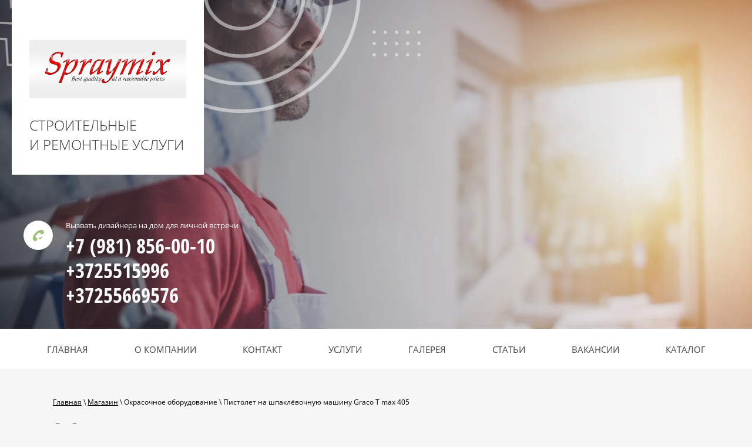

--- FILE ---
content_type: text/html; charset=utf-8
request_url: https://spraymix.net/magazin/product/28984102?folder_id=112218302&mode=folder
body_size: 7381
content:




 <!doctype html>
 
<html lang="ru">
	 
	<head>
		 
		<meta charset="utf-8">
		 
		<meta name="robots" content="all"/>
		 <title>Пистолет на шпаклёвочную машину Graco T max 405  Окрасочное оборудование Магазин</title> 
		<meta name="description" content="Пистолет на шпаклёвочную машину Graco T max 405  Окрасочное оборудование Магазин">
		 
		<meta name="keywords" content="Пистолет на шпаклёвочную машину Graco T max 405  Окрасочное оборудование Магазин Окрасочное оборудование Graco Wagner Airlessco ASM Titan Машины для шпаклёвки Шпаклёвочные машины Hemo 10 Hemo 22 Hemo Spr 50 CURA Штукатурные станции PFT Putzknecht Putzmeister CURA Проточные смесители">
		 
		<meta name="SKYPE_TOOLBAR" content="SKYPE_TOOLBAR_PARSER_COMPATIBLE">
		<meta name="viewport" content="width=device-width, height=device-height, initial-scale=1.0, maximum-scale=1.0, user-scalable=no">
		 
		<meta name="msapplication-tap-highlight" content="no"/>
		 
		<meta name="format-detection" content="telephone=no">
		 
		<meta http-equiv="x-rim-auto-match" content="none">
		  
		<link rel="stylesheet" href="/g/css/styles_articles_tpl.css">
		 
		<link rel="stylesheet" href="/t/v129/images/css/styles.css">
		 
		<link rel="stylesheet" href="/t/v129/images/css/designblock.scss.css">
		 
		<link rel="stylesheet" href="/t/v129/images/css/s3_styles.scss.css">
		
		<link rel="stylesheet" href="/t/v129/images/seostyle_an_an.scss.css">
		
			<link rel="stylesheet" href="/t/v129/images/seostyle_an_an.scss.css">
		
			<script src="/g/libs/jquery/1.10.2/jquery.min.js"></script>
		 
		<script src="/g/s3/misc/adaptiveimage/1.0.0/adaptiveimage.js"></script>
		 <meta name="yandex-verification" content="35abf0cfa3db2852" />
<meta name="yandex-verification" content="35abf0cfa3db2852" />
<meta name="google-site-verification" content="8I0OSvAFRqyTEpmubT7YWxUflY8PkihzaoNI3y6RQz8" />

            <!-- 46b9544ffa2e5e73c3c971fe2ede35a5 -->
            <script src='/shared/s3/js/lang/ru.js'></script>
            <script src='/shared/s3/js/common.min.js'></script>
        <link rel='stylesheet' type='text/css' href='/shared/s3/css/calendar.css' /><link rel="stylesheet" href="/g/libs/lightgallery-proxy-to-hs/lightgallery.proxy.to.hs.min.css" media="all" async>
<script src="/g/libs/lightgallery-proxy-to-hs/lightgallery.proxy.to.hs.stub.min.js"></script>
<script src="/g/libs/lightgallery-proxy-to-hs/lightgallery.proxy.to.hs.js" async></script>
<link rel="canonical" href="https://spraymix.net/magazin/product/28984102">
		<link href="/g/s3/anketa2/1.0.0/css/jquery-ui.css" rel="stylesheet" type="text/css"/>
		 
		<script src="/g/libs/jqueryui/1.10.0/jquery-ui.min.js" type="text/javascript"></script>
		 		<script src="/g/s3/anketa2/1.0.0/js/jquery.ui.datepicker-ru.js"></script>
		 
		<script src="/g/s3/misc/form/1.2.0/s3.form.js" type="text/javascript"></script>
		  
		<script type="text/javascript" src="/t/v129/images/js/main.js"></script>
		  
		<!--[if lt IE 10]> <script src="/g/libs/ie9-svg-gradient/0.0.1/ie9-svg-gradient.min.js"></script> <script src="/g/libs/jquery-placeholder/2.0.7/jquery.placeholder.min.js"></script> <script src="/g/libs/jquery-textshadow/0.0.1/jquery.textshadow.min.js"></script> <script src="/g/s3/misc/ie/0.0.1/ie.js"></script> <![endif]-->
		<!--[if lt IE 9]> <script src="/g/libs/html5shiv/html5.js"></script> <![endif]-->
		  
		
		
		</head>
	 
	<body>
		 
		<div class="wrapper editorElement layer-type-wrapper" >
			  <div class="side-panel side-panel-47 widget-type-side_panel editorElement layer-type-widget widget-20" data-layers="['widget-71':['tablet-landscape':'inSide','tablet-portrait':'inSide','mobile-landscape':'inSide','mobile-portrait':'inSide']]" data-phantom="1" data-position="right">
	<div class="side-panel-top">
		<div class="side-panel-button">
			<span class="side-panel-button-icon">
				<span class="side-panel-button-icon-line"></span>
				<span class="side-panel-button-icon-line"></span>
				<span class="side-panel-button-icon-line"></span>
			</span>
		</div>
		<div class="side-panel-top-inner" ></div>
	</div>
	<div class="side-panel-mask"></div>
	<div class="side-panel-content">
		<div class="side-panel-close"></div>		<div class="side-panel-content-inner"></div>
	</div>
</div>   
			<div class="editorElement layer-type-block ui-droppable block-61" style="background-image: url('/thumb/2/Ns39-zQduKvH8SMItNdn0A/r/d/54541114_2.jpg');">
				<div class="editorElement layer-type-block ui-droppable block-63" >
					<div class="editorElement layer-type-block ui-droppable block-64" >
						<div class="editorElement layer-type-block ui-droppable block-90" >
							<div class="site-name-95 widget-50 widget-type-site_name editorElement layer-type-widget">
								  						 						 						<div class="sn-wrap">  
								 
																<a href="http://spraymix.net">
								<div class="sn-logo">
									 
									<img src="/thumb/2/yDlEh8P-MUcIgYYq-HeH4w/r/d/logo_spraymix_1.png" alt="">
									 
								</div>
								</a> 
																  								<a href="http://spraymix.net">
								<div class="sn-text">
									<div class="align-elem">
										
									</div>
								</div>
								</a>
								  
							</div>
							 </a> 
					</div>
					<div class="site-slogan  widget-66 widget-type-site_slogan editorElement layer-type-widget">
						 
						<div class="align-elem">
							Строительные <br> и ремонтные услуги
						</div>
						 
					</div>
				</div>
			</div>
			<div class="editorElement layer-type-block ui-droppable block-65" >
				<div class="editorElement layer-type-block ui-droppable block-87" >
					  	<div class="phones-97 widget-52 phones-block contacts-block widget-type-contacts_phone editorElement layer-type-widget">
		<div class="inner">
			<label class="cell-icon" for="tg-phones-97">
				<div class="icon"></div>
			</label>
			<input id="tg-phones-97" class="tgl-but" type="checkbox">
			<div class="block-body-drop">
				<div class="cell-text">
					<div class="title"><div class="align-elem">Вызвать дизайнера на дом  для личной встречи</div></div>
					<div class="text_body">
						<div class="align-elem">
															<div><a href="tel:+79818560010">+7 (981) 856-00-10</a></div><div><a href="tel:+3725515996">+3725515996</a></div><div><a href="tel:+37255669576">+37255669576</a></div>													</div>
					</div>
				</div>
			</div>
		</div>
	</div>
  
				</div>
			</div>
		</div>
	</div>
	<div class="editorElement layer-type-block ui-droppable block-85" >
		<div class="editorElement layer-type-block ui-droppable block-86" >
			<div class="widget-71 horizontal menu-125 wm-widget-menu widget-type-menu_horizontal editorElement layer-type-widget" data-screen-button="more" data-responsive-tl="button" data-responsive-tp="button" data-responsive-ml="columned" data-more-text="..." data-child-icons="0">
				 
				<div class="menu-button">
					Меню
				</div>
				 
				<div class="menu-scroll">
					   <ul><li class="menu-item"><a href="/" ><span class="menu-item-text">Главная</span></a></li><li class="menu-item"><a href="/about" ><span class="menu-item-text">О компании</span></a><ul class="level-2"><li><a href="/news" >Новости</a></li></ul></li><li class="menu-item"><a href="/contacts"  target="_blank"><span class="menu-item-text">Контакт</span></a><ul class="level-2"><li><a href="/mail" >Напишите нам</a></li></ul></li><li class="menu-item"><a href="/uslugi1"  target="_blank"><span class="menu-item-text">Услуги</span></a></li><li class="menu-item"><a href="/galereya" ><span class="menu-item-text">Галерея</span></a><ul class="level-2"><li><a href="/plitochnye_raboty1" >Плиточные работы</a></li><li><a href="/malyarnye_raboty1" >Малярные работы</a></li><li><a href="/plotnitskiye-raboty" >Плотницкие работы</a></li><li><a href="/shtukaturnye_raboty1" >Штукатурные работы</a></li><li><a href="/dekorativnye_raboty" >Декоративные работы</a></li><li><a href="/shtukaturnye-raboty-po-slozhnym-pov" >Штукатурные работы по сложным поверхностям</a></li><li><a href="/remont-podyezdov" >Ремонт подъездов</a></li><li><a href="/remont-magazinov-i-torgovykh-ploshchadey-" >Ремонт офисов, магазинов и торговых площадей</a></li><li><a href="/montazh-lepnogo-dekora-i-led-podsvetki" >Монтаж архитектурного декора и лед-подсветки.</a></li><li><a href="/ochiska-i-podgotovka-osnovaniy" >Очистка и подготовка оснований.</a></li><li><a href="/fasadnye_raboty1" >Фасадные работы</a></li></ul></li><li class="menu-item"><a href="/stati" ><span class="menu-item-text">Статьи</span></a></li><li class="menu-item"><a href="/vakansii" ><span class="menu-item-text">Вакансии</span></a></li><li class="menu-item"><a href="/ssylki" ><span class="menu-item-text">Каталог</span></a></li></ul> 
				</div>
				 
			</div>
		</div>
	</div>
	<div class="editorElement layer-type-block ui-droppable block-94" >
		<div class="editorElement layer-type-block ui-droppable block-95" >
			
<div class="widget-21 path widget-type-path editorElement layer-type-widget" data-url="/magazin"><a href="/">Главная</a> \ <a href="/magazin">Магазин</a> \ Окрасочное оборудование \ Пистолет на шпаклёвочную машину Graco T max 405</div>			<h1 class="h1 widget-78 widget-type-h1 editorElement layer-type-widget">
				Магазин
			</h1>
			<article class="content-139 content widget-79 widget-type-content editorElement layer-type-widget">
<div class="shop-path">
<a href="/magazin">Магазин</a> &raquo; <a href="/magazin/product/28984102?mode=folder&amp;folder_id=112218302">Окрасочное оборудование</a> &raquo; <b>Пистолет на шпаклёвочную машину Graco T max 405</b>
</div>


 

<SCRIPT>
var no_cookies_message = "<h2 style='color:red'>Для корректной работы сайта необходима поддержка cookies</h2>";
</SCRIPT> 
<SCRIPT src="/shared/s3/js/cookie.js"></SCRIPT>
<SCRIPT src="/shared/s3/js/shop_pack_2.js"></SCRIPT>

<script type="text/javascript" language="javascript" charset="utf-8">/* <![CDATA[ */
/* ]]> */
</script>
<div class="shop-cart">
В корзине товаров на сумму <b><span id="cart_total">0</span> €</b>
&raquo; <a class="shop-cart" href="javascript:document.location='/magazin/product/28984102?mode=cart&amp;ret_mode=product&amp;folder_id=112218302'">Посмотреть корзину. Оформить заказ</a>
</div>


<div id="shop-added">Добавлено в корзину</div>
<table width="100%" cellspacing="0" cellpadding="0" border="0">
<tr>
<td valign="top" class="shop-column1">

<h2 class="shop-product-title">Пистолет на шпаклёвочную машину Graco T max 405</h2>

<a href="/d/dsc_0522.jpg" target="_blank"><img align="left" hspace="10" border="0" src="/thumb/2/zDPiKdUk7MnEaqkZr6JbZQ/150r150/d/dsc_0522.jpg"></a>


Цена: <b>300.00 € за (шт.)</b>

<br>

<div class="shop-add-to-cart">

<form class="nomargin" onSubmit="return addProductForm(230702,28984102,300.00,this,false);">

Количество: <input class="number" type="text" size="3" value="1" name="product_amount">

<input class="shop-add-to-cart" type="submit" value="Добавить в корзину">

<re-captcha data-captcha="recaptcha"
     data-name="captcha"
     data-sitekey="6LfLhZ0UAAAAAEB4sGlu_2uKR2xqUQpOMdxygQnA"
     data-lang="ru"
     data-rsize="invisible"
     data-type="image"
     data-theme="light"></re-captcha></form>

</div><br><br>


<br clear=all>



<br clear=all><br>

<a href="/magazin/product/28984102?mode=folder&amp;folder_id=112218302">Окрасочное оборудование</a>




</td><td valign="top" class="shop-column2">

&nbsp;

<div class="shop-folders">
<div class="shop-folders-title">Категории магазина</div>
<div class="shop-folders-body">

 <div style="padding-left:0px;margin-bottom:5px;"> &raquo; <a class="shop-folder" href="/magazin/product/28984102?folder_id=112218302&amp;mode=folder">Окрасочное оборудование</a></div>
 <div style="padding-left:0px;margin-bottom:5px;"> &raquo; <a class="shop-folder" href="/magazin/product/28984102?folder_id=112218502&amp;mode=folder">Светодиодные светильники</a></div>
 <div style="padding-left:0px;margin-bottom:5px;"> &raquo; <a class="shop-folder" href="/magazin/product/28984102?folder_id=112218702&amp;mode=folder">Декоративные композиции и элементы</a></div>
</div>

</div>

</td></tr></table>


<br>

<a href="javascript:history.go(-1)">&laquo; Назад</a><br><br>

</article>
		</div>
	</div>
	<div class="editorElement layer-type-block ui-droppable block-21" >
		<div class="editorElement layer-type-block ui-droppable block-40" >
			           
    
    
	<div class="form-34 widget-13 horizontal_mode widget-type-form_adaptive editorElement layer-type-widget">
        <div class="form__header"><div class="align-elem">Остались вопросы?</div></div>                    				<div class="form__text"><div class="align-elem">Оставьте заявку, мы свяжемся с Вами в течение 15 минут</div></div>
                    		<div class="form__body" data-api-type="form" data-api-url="/-/x-api/v1/public/?method=form/postform&param[form_id]=17735102">
            				<form method="post">
					<input type="hidden" name="_form_item" value="34">
					<input type="hidden" name="form_id" value="17735102">
					<input type="hidden" name="tpl" value="db:bottom.tpl">
                    						<div class="form-table">
							<div class="form-tbody">
                                									<div class="form-item-group group-text">
                                        <div class="form-item form-text name"><div class="form-item__body"><input class="wm-input-default"  placeholder=" Ваше имя: "  type="text" size="1" maxlength="100" value="" name="d[0]" id="d[0]" /></div></div><div class="form-item form-text phone"><div class="form-item__body"><input class="wm-input-default"  placeholder="* Контактный телефон: "  type="text" size="1" maxlength="100" value="" name="d[1]" id="d[1]" required /></div></div>
									</div>
                                                                							</div>
                            								<div class="form-tfoot">
									<div class="form-item-group group-button">
                                                                                                                            <div class="form-submit"><div class="form-item__body"><button class="wm-input-default" type="submit"><span class="align-elem">Оставить заявку</span></button></div></div>
                                        									</div>
								</div>
                            						</div>
                                                    <div class="form-item form-checkbox field_51682102"><div class="form-item__body"><input value="" type="checkbox" id="d[2]" name="d[2]"><label for="d[2]" class="form-item__title">Даю согласие на обработку <a href="/registraciya/agreement">моих данных</a>: <span class="form-item__required">*</span></label></div></div>
                                                                    				<re-captcha data-captcha="recaptcha"
     data-name="captcha"
     data-sitekey="6LfLhZ0UAAAAAEB4sGlu_2uKR2xqUQpOMdxygQnA"
     data-lang="ru"
     data-rsize="invisible"
     data-type="image"
     data-theme="light"></re-captcha></form>
            		</div>
	</div>
       
		</div>
	</div>
	<div class="editorElement layer-type-block ui-droppable block-22" style="background-image: url('/thumb/2/gwt26hfuO1OcILK6njN51A/r/d/s26687188411.jpg');">
		<div class="editorElement layer-type-block ui-droppable block-25" >
			<div class="layout column layout_40" >
				<div class="editorElement layer-type-block ui-droppable block-23" >
					<div class="site-copyright widget-type-site_copyright editorElement layer-type-widget widget-16">
						 
						<div class="align-elem">
							 							Copyright © 2007 - 2021<br />
OÜ Spraymix
						</div>
						 
					</div>
					  	<div class="phones-39 widget-17 phones-block contacts-block widget-type-contacts_phone editorElement layer-type-widget">
		<div class="inner">
			<label class="cell-icon" for="tg-phones-39">
				<div class="icon"></div>
			</label>
			<input id="tg-phones-39" class="tgl-but" type="checkbox">
			<div class="block-body-drop">
				<div class="cell-text">
					<div class="title"><div class="align-elem"></div></div>
					<div class="text_body">
						<div class="align-elem">
															<div><a href="tel:+79818560010">+7 (981) 856-00-10</a></div><div><a href="tel:+3725515996">+3725515996</a></div><div><a href="tel:+37255669576">+37255669576</a></div>													</div>
					</div>
				</div>
			</div>
		</div>
	</div>
        <div class="address-127 widget-72 address-block contacts-block widget-type-contacts_address editorElement layer-type-widget">
        <div class="inner">
            <label class="cell-icon" for="tg127">
                <div class="icon"></div>
            </label>
            <input id="tg127" class="tgl-but" type="checkbox">
            <div class="block-body-drop">
                <div class="cell-text">
                    <div class="title"><div class="align-elem">Адрес:</div></div>
                    <div class="text_body">
                        <div class="align-elem">Эстония, Таллинн, Моони 18</div>
                    </div>
                </div>
            </div>
        </div>
    </div>
  
				</div>
			</div>
			<div class="layout column layout_44" >
				<div class="editorElement layer-type-block ui-droppable block-26" >
					              <div class="up-43 widget-18 up_button widget-type-button_up editorElement layer-type-widget" data-speed="900">
			<div class="icon"></div>
		</div>          
				</div>
			</div>
			<div class="layout column layout_41" >
				<div class="editorElement layer-type-block ui-droppable block-24" >
					  <div class="mega-copyright widget-14  widget-type-mega_copyright editorElement layer-type-widget"><span style='font-size:14px;' class='copyright'><!--noindex--><a target="_blank" rel="nofollow" class="copyright" href="https://megagroup.ru" title="Создание, веб
дизайн, поддержка сайтов с CMS">Создание, веб дизайн, поддержка
сайтов</a> megagroup.ru<!--/noindex--></span></div>  
					<div class="site-counters widget-type-site_counters editorElement layer-type-widget widget-15">
						 <!--LiveInternet counter--><script type="text/javascript"><!--
document.write("<a href='http://www.liveinternet.ru/click' "+
"target=_blank><img src='http://counter.yadro.ru/hit?t12.2;r"+
escape(document.referrer)+((typeof(screen)=="undefined")?"":
";s"+screen.width+"*"+screen.height+"*"+(screen.colorDepth?
screen.colorDepth:screen.pixelDepth))+";u"+escape(document.URL)+
";"+Math.random()+
"' alt='' title='LiveInternet: показано число просмотров за 24"+
" часа, посетителей за 24 часа и за сегодня' "+
"border=0 width=88 height=31><\/a>")//--></script><!--/LiveInternet-->
<!-- begin of Top100 code -->
<a href="http://top100.rambler.ru/top100/"><img src="http://counter.rambler.ru/top100.cnt?1317713" alt="" width="1" height="1" border="0" /></a>
<!-- end of Top100 code -->
<!-- begin of Top100 logo -->
<a href="http://top100.rambler.ru/top100/"><img src="http://top100-images.rambler.ru/top100/banner-88x31-rambler-gray2.gif" alt="Rambler's Top100" width="88" height="31" border="0" /></a>
<!-- end of Top100 logo -->
<!--Rating@Mail.ru COUNTEr--><script language="JavaScript" type="text/javascript"><!--
d=document;var a='';a+=';r='+escape(d.referrer)
js=10//--></script><script language="JavaScript1.1" type="text/javascript"><!--
a+=';j='+navigator.javaEnabled()
js=11//--></script><script language="JavaScript1.2" type="text/javascript"><!--
s=screen;a+=';s='+s.width+'*'+s.height
a+=';d='+(s.colorDepth?s.colorDepth:s.pixelDepth)
js=12//--></script><script language="JavaScript1.3" type="text/javascript"><!--
js=13//--></script><script language="JavaScript" type="text/javascript"><!--
d.write('<a href="http://top.mail.ru/jump?from=1376924"'+
' target=_top><img src="http://d2.c0.b5.a1.top.list.ru/counter'+
'?id=1376924;t=69;js='+js+a+';rand='+Math.random()+
'" alt="Рейтинг@Mail.ru"'+' border=0 height=31 width=38/><\/a>')
if(11<js)d.write('<'+'!-- ')//--></script><noscript><a
target=_top href="http://top.mail.ru/jump?from=1376924"><img
src="http://d2.c0.b5.a1.top.list.ru/counter?js=na;id=1376924;t=69"
border=0 height=31 width=38
alt="Рейтинг@Mail.ru"/></a></noscript><script language="JavaScript" type="text/javascript"><!--
if(11<js)d.write('--'+'>')//--></script><!--/COUNTER-->

<a href=http://www.aport.ru/ target=_blank><img src=http://www.aport.ru/forms/i/but/88x31_b_mix1.gif border=0 width=88 height=31></a>
<!--__INFO2026-01-27 00:57:46INFO__-->
 
					</div>
				</div>
			</div>
		</div>
	</div>
</div>

<!-- assets.bottom -->
<!-- </noscript></script></style> -->
<script src="/my/s3/js/site.min.js?1769082895" ></script>
<script src="/my/s3/js/site/defender.min.js?1769082895" ></script>
<script src="https://cp.onicon.ru/loader/543b8c8072d22cf31a0000ca.js" data-auto async></script>
<script >/*<![CDATA[*/
var megacounter_key="12105211ce801a13f9e08ac8f8f4ec1e";
(function(d){
    var s = d.createElement("script");
    s.src = "//counter.megagroup.ru/loader.js?"+new Date().getTime();
    s.async = true;
    d.getElementsByTagName("head")[0].appendChild(s);
})(document);
/*]]>*/</script>
<script >/*<![CDATA[*/
$ite.start({"sid":38129,"vid":38206,"aid":2589,"stid":1,"cp":21,"active":true,"domain":"spraymix.net","lang":"ru","trusted":false,"debug":false,"captcha":3,"onetap":[{"provider":"vkontakte","provider_id":"51962481","code_verifier":"hG2OIOTM4DNkEziYmjm0O3YNjwDNhTZUIW5Mz5RYNNi"}]});
/*]]>*/</script>
<!-- /assets.bottom -->
</body>
 
</html>

--- FILE ---
content_type: text/css
request_url: https://spraymix.net/t/v129/images/css/styles.css
body_size: 14414
content:
@import "fonts.css";
html{font-family:sans-serif;-ms-text-size-adjust:100%;-webkit-text-size-adjust:100%;}body{margin:0;background: #fff;-webkit-font-smoothing:antialiased;-moz-osx-font-smoothing:grayscale;}body::before{content:""; height: 1px; display: block; margin-top: -1px;}article,aside,details,figcaption,figure,footer,header,hgroup,main,menu,nav,section,summary{display:block}audio,canvas,progress,video{display:inline-block;vertical-align:baseline}audio:not([controls]){display:none;height:0}[hidden],template{display:none}a{background-color:transparent;color:inherit;}a:active,a:hover{outline:0}abbr[title]{border-bottom:1px dotted}b,strong{font-weight:bold}dfn{font-style:italic}h1{margin: 0; font-size: inherit; font-weight: inherit;}mark{background:#ff0;color:#000}small{font-size:80%}sub,sup{font-size:75%;line-height:0;position:relative;vertical-align:baseline}sup{top:-0.5em}sub{bottom:-0.25em}img{border:0}svg:not(:root){overflow:hidden}figure{margin:1em 40px}hr{box-sizing:content-box;height:0}pre{overflow:auto}code,kbd,pre,samp{font-family:monospace,monospace;font-size:1em}button,input,optgroup,select,textarea{color:#000;font:inherit;margin:0}button{overflow:visible}button,select{text-transform:none}button,html input[type="button"],input[type="reset"],input[type="submit"]{-webkit-appearance:button;cursor:pointer}button[disabled],html input[disabled]{cursor:default}button::-moz-focus-inner,input::-moz-focus-inner{border:0;padding:0}input{line-height:normal}input[type="checkbox"],input[type="radio"]{box-sizing:border-box;padding:0}input[type="number"]::-webkit-inner-spin-button,input[type="number"]::-webkit-outer-spin-button{height:auto}input[type="search"]{-webkit-appearance:textfield;box-sizing:content-box}input[type="search"]::-webkit-search-cancel-button,input[type="search"]::-webkit-search-decoration{-webkit-appearance:none}fieldset{border:1px solid silver;margin:0 2px;padding:.35em .625em .75em}legend{border:0;padding:0}textarea{overflow:auto}optgroup{font-weight:bold}table{border-collapse:collapse;border-spacing:0}
body.noscroll {overflow: hidden !important;}
.removed, .hidden { display: none !important;}
.editorElement, .layout {
	box-sizing: border-box;
	padding-top: .02px;
	padding-bottom: .02px;
}
.editorElement { word-wrap: break-word; overflow-wrap: break-word;}
.vertical-middle {white-space: nowrap;}
.vertical-middle>* {white-space: normal;display: inline-block;vertical-align: middle;}
.vertical-middle::after {height: 100%;width: 0;display: inline-block;vertical-align: middle;content: "";}
.wrapper {margin: 0 auto;height: auto !important;height: 100%;min-height: 100%;min-height: 100vh;overflow: hidden;max-width: 100%;}
.wrapper > * { max-width: 100%; }
.editorElement .removed+.delimiter, .editorElement .delimiter:first-child {display: none;}
.wm-input-default {border: none; background: none; padding: 0;}
/* tooltip */
@keyframes show_hide {
	0% { left:85%; opacity: 0; width: auto; height: auto; padding: 5px 10px; font-size: 12px;}
	20% { left: 100%; opacity: 1; width: auto; height: auto; padding: 5px 10px; font-size: 12px;}
	100% { left: 100%; opacity: 1; width: auto; height: auto; padding: 5px 10px; font-size: 12px;}
}
@keyframes show_hide_after {
	0% {width: 5px; height: 5px;}
	100% {width: 5px; height: 5px;}
}
/* tooltip for horizontal */
@keyframes horizontal_show_hide {
	0% { top:95%; opacity: 0; width: 100%; height: auto; padding: 5px 10px; font-size: 12px;}
	20% { top: 100%; opacity: 1; width: 100%; height: auto; padding: 5px 10px; font-size: 12px;}
	100% { top: 100%; opacity: 1; width: 100%; height: auto; padding: 5px 10px; font-size: 12px;}
}
.wm-tooltip {display: none;position: absolute;z-index:100;top: 100%;left: 0;background: #FBFDDD;color: #CA3841;padding: 5px 10px;border-radius: 3px;box-shadow: 1px 2px 3px rgba(0,0,0,.3); white-space: normal; box-sizing: border-box;}
.wm-tooltip::after {content: "";font-size: 0;background: inherit;width: 5px;height: 5px;position: absolute;top: 0;left: 50%;margin: -2px 0 0;box-shadow: 0 1px 0 rgba(0,0,0,.1), 0 2px 0 rgba(0,0,0,.1);transform: rotate(45deg);}
.error .wm-tooltip {display: block;padding: 0;font-size: 0;animation: horizontal_show_hide 4s;}
.error .wm-tooltip::after {left:50%; top:0; margin: -2px 0 0; box-shadow: 0 -1px 0 rgba(0,0,0,.1), 0 -2px 0 rgba(0,0,0,.1); width: 0;height: 0;animation: show_hide_after 4s;}
.horizontal_mode .wm-tooltip {top: 100%; left: 0; width: 100%; white-space: normal; margin: 5px 0 0; text-align: center;}
.horizontal_mode .wm-tooltip::after {left: 50%; top: 0; margin: -2px 0 0; box-shadow: 0 -1px 0 rgba(0,0,0,.1), 0 -2px 0 rgba(0,0,0,.1);}
.error .horizontal_mode .wm-tooltip, .horizontal_mode .error .wm-tooltip {animation: horizontal_show_hide 4s;}
@media all and (max-width: 960px) {
	.wm-tooltip {top: 100%; left: 0; width: 100%; white-space: normal; margin: 5px 0 0; text-align: center;}
	.wm-tooltip::after {left: 50%; top: 0; margin: -2px 0 0; box-shadow: 0 -1px 0 rgba(0,0,0,.1), 0 -2px 0 rgba(0,0,0,.1);}
	.error .wm-tooltip {animation: horizontal_show_hide 4s;}
}
table.table0 td, table.table1 td, table.table2 td, table.table2 th {
	padding:5px;
	border:1px solid #dedede;
	vertical-align:top;
}
table.table0 td { border:none; }
table.table2 th {
	padding:8px 5px;
	background:#eb3c3c;
	border:1px solid #dedede;
	font-weight:normal;
	text-align:left;
	color:#fff;
}
.for-mobile-view { overflow: auto; }
.side-panel,
.side-panel-button,
.side-panel-mask,
.side-panel-content { display: none;}

.align-elem{
	flex-grow:1;
	max-width:100%;
}

html.mobile div{
	background-attachment: scroll;
}

.ui-datepicker {font-size: 14px !important; z-index: 999999 !important;}
.wm-video {position: absolute; z-index: 0; top: 0; left: 0; right: 0; bottom: 0; overflow: hidden; width: 100%; height: 100%;}
.wm-video video {max-width: 100%; min-width: 100%; min-height: 100%; position: absolute; top: 50%; left: 50%; transform: translate(-50%, -50%);}
.wm-video.vertical video {max-width: none; max-height: 100%;}
body { border: none; background: url("../images/bgfon.png?1568110145947") left calc(50% - 941px) bottom 166px / auto auto no-repeat #f7f7f7; -webkit-border-radius: none; -moz-border-radius: none; border-radius: none; font-family: Open Sans, sans-serif;}
.wrapper { position: relative; font-family: Open Sans, sans-serif; text-transform: none; text-decoration: none; line-height: 1.2; letter-spacing: 0; color: #000000; font-style: normal; font-size: 12px; display: block; -webkit-flex-direction: column; -moz-flex-direction: column; flex-direction: column;}
.block-61 { margin: 0; border: none; position: relative; top: 0; left: 0; width: auto; min-height: 0; max-width: 100%; background: linear-gradient(to right,rgba(0, 0, 0, 0.52) 0%,rgba(0, 0, 0, 0) 99.7%), url("../images/S294571238.jpg?1568107987996") left 50% bottom 0px / cover no-repeat fixed; z-index: 5; text-align: left; right: 0; -webkit-border-radius: none; -moz-border-radius: none; border-radius: none; display: block; -webkit-flex-direction: column; -moz-flex-direction: column; flex-direction: column; text-decoration: none;}
.block-63 { margin: 0; border: none; position: relative; top: 0; left: 0; width: auto; min-height: 0; max-width: 100%; background: url("../images/topbg1.png?1568105856875") left calc(50% - 494px) top -216px / auto auto no-repeat; z-index: 1; -webkit-border-radius: none; -moz-border-radius: none; border-radius: none; display: block; -webkit-flex-direction: column; -moz-flex-direction: column; flex-direction: column; right: 0; text-decoration: none; padding-bottom: 36px;}
.block-65 { margin: 0 auto; position: relative; top: 0; left: 0; width: 1400px; min-height: 0; z-index: 2; text-align: center; display: block; -webkit-flex-direction: column; -moz-flex-direction: column; flex-direction: column; -webkit-justify-content: center; -moz-justify-content: center; justify-content: center; padding-left: 20px; padding-right: 20px; max-width: 100%; padding-top: 55px;}
.block-87 { padding: 23px 20px 0.02px; margin: 0; border: none; position: relative; top: 0; left: 0; width: 470px; min-height: 0; z-index: 1; text-align: left; display: block; -webkit-flex-direction: column; -moz-flex-direction: column; flex-direction: column; -webkit-border-radius: none; -moz-border-radius: none; border-radius: none;}
.widget-52 { margin: 0; position: relative; top: 0; left: 0; z-index: 2; box-sizing: border-box; width: auto; min-height: 0; right: 0;}
.phones-97 p:first-child { margin-top: 0;}
.phones-97 p:last-child { margin-bottom: 0;}
.phones-97 .inner { box-sizing: border-box; position: relative; display: -webkit-flex; display: flex; text-align: left; vertical-align: top; max-width: 100%;}
.phones-97 .cell-icon { box-sizing: border-box; display: -webkit-flex; display: flex; position: relative; z-index: 5; -webkit-flex-shrink: 0; -moz-flex-shrink: 0; flex-shrink: 0;}
.phones-97 .icon { border: none; box-sizing: border-box; height: 16px; width: 50px; background: url("[data-uri]") left 50% top 50% / 19px no-repeat #ffffff; margin-right: 22px; min-height: 50px; -webkit-border-radius: 250px; -moz-border-radius: 250px; border-radius: 250px;}
.phones-97 .block-body-drop { box-sizing: border-box; -webkit-flex: 1 0 0px; -moz-flex: 1 0 0px; flex: 1 0 0px;}
.phones-97 .cell-text { box-sizing: border-box; display: -webkit-flex; display: flex; -webkit-flex-direction: column; -moz-flex-direction: column; flex-direction: column;}
.phones-97 .title { box-sizing: border-box; display: block; font-size: 13px; color: #ffffff; line-height: 1.3; text-decoration: none;}
.phones-97 .text_body { box-sizing: border-box; display: -webkit-flex; display: flex; font-family: Open Sans Condensed, sans-serif; color: #ffffff; -webkit-justify-content: flex-start; -moz-justify-content: flex-start; justify-content: flex-start; text-decoration: none; font-size: 35px; font-weight: bold; margin-top: 6px; -webkit-align-items: center; -moz-align-items: center; align-items: center; min-height: 50px;}
.phones-97 input.tgl-but { box-sizing: border-box; display: none;}
.phones-97 .text_body a { text-decoration: none; color: inherit;}
.phones-97 input.tgl-but:checked + .block-body-drop { display: block;}
.block-64 { margin: 0 auto; border: none; position: relative; top: 0; left: 0; width: 1400px; min-height: 0; max-width: 100%; z-index: 1; text-align: center; right: 0; -webkit-border-radius: none; -moz-border-radius: none; border-radius: none; display: block; -webkit-flex-direction: column; -moz-flex-direction: column; flex-direction: column; -webkit-justify-content: center; -moz-justify-content: center; justify-content: center; padding-left: 20px; padding-right: 20px; text-decoration: none;}
.block-90 { margin: 0; border: none; position: relative; top: 0; left: 0; width: 327px; min-height: 0; background: #ffffff; z-index: 1; display: block; -webkit-flex-direction: column; -moz-flex-direction: column; flex-direction: column; text-decoration: none; -webkit-border-radius: none; -moz-border-radius: none; border-radius: none; padding-bottom: 35px; padding-right: 30px; padding-left: 30px;}
.widget-66 { margin: 21px 0 0; position: relative; top: 0; left: 0; z-index: 2; color: rgba(0,0,0,0.8); line-height: 1.4; text-align: left; text-transform: uppercase; text-decoration: none; font-size: 20px; box-sizing: border-box; display: -webkit-flex; display: flex; width: auto; -webkit-justify-content: flex-start; -moz-justify-content: flex-start; justify-content: flex-start; font-weight: 300; -webkit-align-items: flex-start; -moz-align-items: flex-start; align-items: flex-start; right: 0;}
.widget-50 { padding: 68px 0 8px; margin: 0; border: none; position: relative; top: 0; left: 0; z-index: 1; text-align: left; box-sizing: border-box; width: auto; min-height: 0; font-size: 25px; right: 0; -webkit-border-radius: none; -moz-border-radius: none; border-radius: none;}
.site-name-95 .sn-wrap { display: -webkit-flex; display: flex; flex-flow: column nowrap;}
.site-name-95 .sn-logo { box-sizing: border-box; -webkit-flex-shrink: 0; -moz-flex-shrink: 0; flex-shrink: 0; max-width: 100%;}
.site-name-95 img { box-sizing: border-box; display: block; max-width: 100%; border: none;}
.site-name-95 .sn-text { box-sizing: border-box; display: -webkit-flex; display: flex; text-align: left; font-family: Open Sans Condensed, sans-serif; color: #1a1a1a; -webkit-justify-content: flex-start; -moz-justify-content: flex-start; justify-content: flex-start; text-decoration: none; font-weight: bold; -webkit-align-items: flex-start; -moz-align-items: flex-start; align-items: flex-start;}
.site-name-95 a { text-decoration: none; outline: none;}
.block-85 { margin: 0; border: none; position: relative; top: 0; left: 0; width: auto; min-height: 0; max-width: 100%; background: #ffffff; z-index: 4; text-align: left; -webkit-box-shadow: inset 0px -1px 0px  rgba(0,0,0,0.09); -moz-box-shadow: inset 0px -1px 0px  rgba(0,0,0,0.09); box-shadow: inset 0px -1px 0px  rgba(0,0,0,0.09); -webkit-border-radius: none; -moz-border-radius: none; border-radius: none; right: 0; display: block; -webkit-flex-direction: column; -moz-flex-direction: column; flex-direction: column; padding-bottom: 0.02px;}
.block-86 { margin: 0 auto; position: relative; top: 0; left: 0; width: 1200px; min-height: 0; z-index: 1; text-align: center; display: block; -webkit-flex-direction: column; -moz-flex-direction: column; flex-direction: column; max-width: 100%;}
.widget-71 { margin: 0; position: relative; top: 0; left: 0; z-index: 1; text-align: left; padding-right: 0; padding-left: 0; box-sizing: border-box; display: -webkit-flex; display: flex; width: auto; -webkit-justify-content: flex-start; -moz-justify-content: flex-start; justify-content: flex-start; right: 0;}
.menu-125 .menu-scroll > ul ul > li > a .has-child-icon { position: absolute; top: 50%; right: 0; margin-top: -6px; margin-right: 5px; width: 12px; min-height: 12px; background: #000000;}
.menu-125 .menu-button { box-sizing: border-box; display: none; position: absolute; left: 100%; top: 0; width: 50px; min-height: 50px; padding: 10px 15px; background: #333; color: #fff; font-size: 17px;}
.menu-125 .menu-scroll { display: -webkit-flex; display: flex; width: 100%; -webkit-justify-content: inherit; -moz-justify-content: inherit; justify-content: inherit;}
.menu-125 .menu-scroll > ul { padding: 0; margin: 0; list-style: none; box-sizing: border-box; display: -webkit-flex; display: flex; flex-flow: row wrap; width: 100%; -webkit-justify-content: flex-start; -moz-justify-content: flex-start; justify-content: flex-start; -webkit-align-items: flex-start; -moz-align-items: flex-start; align-items: flex-start;}
.menu-125 .menu-scroll > ul > li.home-button > a { padding: 5px 15px; margin: 2px; cursor: pointer; display: -webkit-flex; display: flex; background: url("../images/wm_menu_home.png") left 50% top 50% no-repeat; box-sizing: border-box; text-decoration: none; color: #000; font-size: 0; line-height: 1.4; -webkit-align-items: center; -moz-align-items: center; align-items: center;}
.menu-125 .menu-scroll > ul > li.delimiter { margin: auto 2px; -webkit-border-radius: 10px; -moz-border-radius: 10px; border-radius: 10px; height: 0; width: 10px; min-height: 10px; background: #d6d6d6; box-sizing: border-box;}
.menu-125 .menu-scroll > ul > li.menu-item { padding: 0; margin: 0; display: -webkit-flex; display: flex; -webkit-flex: 0 1 auto; -moz-flex: 0 1 auto; flex: 0 1 auto; box-sizing: border-box; position: relative; -webkit-flex-grow: 1; -moz-flex-grow: 1; flex-grow: 1; width: auto;}
.menu-125 .menu-scroll > ul ul { padding: 15px 10px 15px 29px; margin: 0; border: none; position: absolute; top: 100%; left: 0; background: #2b2936; list-style: none; width: 300px; display: none; z-index: 10; box-sizing: border-box; -webkit-border-radius: none; -moz-border-radius: none; border-radius: none; align-self: auto;}
.menu-125 .menu-scroll > ul ul > li { padding: 0; margin: 0; display: block; position: relative;}
.menu-125 .menu-scroll > ul ul > li > a { padding: 7px 10px 7px 24px; border: none; cursor: pointer; display: block; background: url("[data-uri]") left 0px top 50% / 8px no-repeat; -webkit-border-radius: none; -moz-border-radius: none; border-radius: none; box-sizing: border-box; text-decoration: none; color: #e8ecfa; font-size: 13px; line-height: 1.4; position: relative; letter-spacing: 0; text-transform: none; font-style: normal; margin-bottom: 5px; margin-top: 5px;}
.menu-125 .menu-scroll > ul ul > li > a:hover, 
.menu-125 .menu-scroll > ul ul > li > a.hover, 
.menu-125 .menu-scroll > ul ul > li > a.active { color: #9cbf75;}
.menu-125 .menu-scroll > ul ul > li.delimiter { box-sizing: border-box; margin-top: 3px; margin-bottom: 3px; min-height: 2px; height: auto; width: auto; background: #999999;}
.menu-125 .menu-scroll > ul > li.menu-item ul li.delimiter:first-child { display: none;}
.menu-125 .menu-scroll > ul ul ul { position: absolute; left: 100%; top: 0;}
.menu-125 .menu-scroll > ul > li.menu-item > a { padding: 25px 16px; margin: 0; border: none; cursor: pointer; display: -webkit-flex; display: flex; -webkit-flex-direction: row; -moz-flex-direction: row; flex-direction: row; box-sizing: border-box; text-decoration: none; color: #454545; font-size: 15px; line-height: 1.4; -webkit-align-items: center; -moz-align-items: center; align-items: center; width: 100%; position: relative; -webkit-justify-content: center; -moz-justify-content: center; justify-content: center; text-align: center; font-style: normal; letter-spacing: 0; text-transform: uppercase; font-weight: normal; background: transparent; -webkit-border-radius: none; -moz-border-radius: none; border-radius: none; -webkit-flex-grow: 1; -moz-flex-grow: 1; flex-grow: 1; align-self: auto;}
.menu-125 .menu-scroll > ul > li.menu-item > a:hover, 
.menu-125 .menu-scroll > ul > li.menu-item > a.hover, 
.menu-125 .menu-scroll > ul > li.menu-item > a.active { color: #ffffff; background: #2b2936;}
.menu-125 .menu-scroll > ul > li.menu-item > a .has-child-icon { position: absolute; top: 50%; right: 0; margin-top: -6px; margin-right: 5px; width: 12px; min-height: 12px; background: #000000;}
.menu-125 .menu-scroll > ul > li.menu-item > a .menu-item-image { box-sizing: border-box; display: -webkit-flex; display: flex; -webkit-flex-shrink: 0; -moz-flex-shrink: 0; flex-shrink: 0; margin-right: 5px; font-size: 0; line-height: 0; text-align: center; -webkit-justify-content: center; -moz-justify-content: center; justify-content: center; min-height: 40px; width: 40px; overflow: hidden;}
.menu-125 .menu-scroll > ul > li.menu-item > a .img-convert { margin: auto; box-sizing: border-box; width: 40px; height: 40px; -webkit-justify-content: center; -moz-justify-content: center; justify-content: center; -webkit-align-items: center; -moz-align-items: center; align-items: center; display: -webkit-inline-flex; display: inline-flex; overflow: hidden;}
.menu-125 .menu-scroll > ul > li.menu-item > a img { box-sizing: border-box; max-width: 100%; height: auto; width: auto; vertical-align: middle; border: none; display: -webkit-flex; display: flex;}
.menu-125 .menu-scroll > ul > li.menu-item > a .menu-item-text { box-sizing: border-box; -webkit-flex-grow: 1; -moz-flex-grow: 1; flex-grow: 1;}
.menu-125 .menu-scroll > ul > li.home-button { box-sizing: border-box; display: -webkit-flex; display: flex;}
.menu-125 .menu-scroll > ul > li.more-button { display: -webkit-flex; display: flex; margin-left: auto; position: relative;}
.menu-125 .menu-scroll > ul > li.more-button > a { padding: 5px 10px; margin: 20px 0 2px 26px; border: none; cursor: pointer; display: -webkit-flex; display: flex; background: url("../images/more1.svg?1568104014107") left 50% top 50% / 19px no-repeat; box-sizing: border-box; text-decoration: none; color: rgba(255,255,255,0); font-size: 16px; line-height: 1.4; -webkit-align-items: center; -moz-align-items: center; align-items: center; -webkit-justify-content: normal; -moz-justify-content: normal; justify-content: normal; font-style: normal; letter-spacing: 0; text-transform: none; align-self: auto; -webkit-border-radius: none; -moz-border-radius: none; border-radius: none;}
.menu-125 .menu-scroll > ul > li.more-button > ul { left: auto; right: 0;}
.menu-125 .menu-scroll > ul > li.more-button.disabled { display: none;}
.menu-125 .menu-scroll > ul > li.more-button .menu-item-image { display: none;}
.block-94 { margin: 47px auto 0; position: relative; top: 0; left: 0; width: 1200px; min-height: 0; z-index: 3; text-align: center; display: block; -webkit-flex-direction: column; -moz-flex-direction: column; flex-direction: column; font-family: Montserrat, sans-serif; text-decoration: none; padding-left: 50px; padding-right: 50px; max-width: 100%;}
.block-95 { margin: 0; position: relative; top: 0; left: 0; width: auto; min-height: 0; z-index: 1; text-align: left; display: block; -webkit-flex-direction: column; -moz-flex-direction: column; flex-direction: column; font-family: Open Sans, sans-serif; text-decoration: none; right: 0;}
.widget-78 { margin: 0; position: relative; top: 0; left: 0; z-index: 2; color: #493a36; text-decoration: none; font-size: 50px; box-sizing: border-box; font-weight: normal; width: auto; right: 0;}
h2 { box-sizing: border-box; font-size: 24px; margin-top: 15px; margin-bottom: 15px; font-weight: normal; font-style: normal; text-align: left; font-family: Open Sans, sans-serif; color: #493a36;}
h3 { box-sizing: border-box; font-size: 21px; margin-top: 15px; margin-bottom: 15px; font-weight: normal; font-style: normal; text-align: left; font-family: Open Sans, sans-serif; color: #493a36;}
h4 { box-sizing: border-box; font-size: 20px; margin-top: 15px; margin-bottom: 15px; font-weight: normal; font-style: normal; text-align: left; font-family: Open Sans, sans-serif; color: #493a36;}
h5 { box-sizing: border-box; font-size: 18px; margin-top: 15px; margin-bottom: 15px; font-weight: normal; font-style: normal; text-align: left; font-family: Open Sans, sans-serif; color: #493a36;}
h6 { box-sizing: border-box; font-size: 17px; margin-top: 15px; margin-bottom: 15px; font-weight: normal; font-style: normal; text-align: left; font-family: Open Sans, sans-serif; color: #493a36;}
.widget-79 { margin: 0; position: relative; top: 0; left: 0; z-index: 1; color: #292929; line-height: 1.6; text-decoration: none; font-size: 17px; display: block; min-height: 0; width: auto; right: 0; padding-top: 30px;}
.content-preview { width: 200px; height: 100px; background: #ccc;}
.content-139 h2 { box-sizing: border-box; font-size: 24px; margin-top: 15px; margin-bottom: 15px; font-weight: normal; font-style: normal; text-align: left; font-family: Open Sans, sans-serif; color: #493a36;}
.content-139 h3 { box-sizing: border-box; font-size: 21px; margin-top: 15px; margin-bottom: 15px; font-weight: normal; font-style: normal; text-align: left; font-family: Open Sans, sans-serif; color: #493a36;}
.content-139 h4 { box-sizing: border-box; font-size: 20px; margin-top: 15px; margin-bottom: 15px; font-weight: normal; font-style: normal; text-align: left; font-family: Open Sans, sans-serif; color: #493a36;}
.content-139 h5 { box-sizing: border-box; font-size: 18px; margin-top: 15px; margin-bottom: 15px; font-weight: normal; font-style: normal; text-align: left; font-family: Open Sans, sans-serif; color: #493a36;}
.content-139 h6 { box-sizing: border-box; font-size: 17px; margin-top: 15px; margin-bottom: 15px; font-weight: normal; font-style: normal; text-align: left; font-family: Open Sans, sans-serif; color: #493a36;}
.content-139 a { box-sizing: border-box; color: #0000ff;}
.content-139 .pics-1 { display: -webkit-flex; display: flex; -webkit-justify-content: center; -moz-justify-content: center; justify-content: center; -webkit-align-items: flex-start; -moz-align-items: flex-start; align-items: flex-start; -webkit-flex-wrap: wrap; -moz-flex-wrap: wrap; flex-wrap: wrap;}
.content-139 .img-convert { margin: 5px; box-sizing: border-box; width: 180px; height: 100px; -webkit-justify-content: center; -moz-justify-content: center; justify-content: center; -webkit-align-items: center; -moz-align-items: center; align-items: center; text-align: center; display: -webkit-flex; display: flex; overflow: hidden;}
.content-139 .pics-1 img { margin: 5px; box-sizing: content-box; width: auto; height: auto; max-width: 100%;}
.content-139 .pics-2 img { box-sizing: content-box; width: auto; height: auto; max-width: 100%;}
.content-139 .pics-2 { display: -webkit-flex; display: flex; -webkit-justify-content: center; -moz-justify-content: center; justify-content: center; -webkit-align-items: flex-start; -moz-align-items: flex-start; align-items: flex-start; -webkit-flex-wrap: wrap; -moz-flex-wrap: wrap; flex-wrap: wrap;}
.block-21 { margin: 50px 0 0; border: none; position: relative; top: 0; left: 0; width: auto; min-height: 0; max-width: 100%; z-index: 2; text-align: left; right: 0; -webkit-border-radius: none; -moz-border-radius: none; border-radius: none; padding-top: 11px; padding-bottom: 83px; display: block; -webkit-flex-direction: column; -moz-flex-direction: column; flex-direction: column;}
.block-40 { margin: 0 auto; border: none; position: relative; top: 0; left: 0; width: 1400px; min-height: 0; z-index: 1; display: block; -webkit-flex-direction: column; -moz-flex-direction: column; flex-direction: column; max-width: 100%; -webkit-justify-content: flex-start; -moz-justify-content: flex-start; justify-content: flex-start; -webkit-border-radius: none; -moz-border-radius: none; border-radius: none;}
.widget-13 { padding: 60px 264px 83px 57px; margin: 0 50px; border: none; position: relative; top: 0; left: 0; z-index: 2; text-align: center; box-sizing: border-box; width: auto; -webkit-box-shadow: inset 0px 0px 0px  1px rgba(0,0,0,0.15); -moz-box-shadow: inset 0px 0px 0px  1px rgba(0,0,0,0.15); box-shadow: inset 0px 0px 0px  1px rgba(0,0,0,0.15); background: url("../images/konvert1.svg") right 101px bottom 143px / auto auto no-repeat, url("../images/sale1.png") right -509px bottom -49px / 856px no-repeat; -webkit-border-radius: 3px; -moz-border-radius: 3px; border-radius: 3px; right: 0; min-height: 0;}
.form-34 .form__header { box-sizing: border-box; font-size: 40px; margin-bottom: 10px; display: -webkit-flex; display: flex; font-family: Open Sans Condensed, sans-serif; color: #52403d; -webkit-justify-content: center; -moz-justify-content: center; justify-content: center; text-transform: uppercase; text-decoration: none; font-weight: bold; -webkit-align-items: flex-start; -moz-align-items: flex-start; align-items: flex-start;}
.form-34 .form__text { box-sizing: border-box; font-size: 15px; margin-bottom: 34px; overflow: hidden; display: -webkit-flex; display: flex; color: #5c5c5c; -webkit-justify-content: center; -moz-justify-content: center; justify-content: center; text-decoration: none;}
.form-34 .form__text p:first-child { box-sizing: border-box; margin-top: 0;}
.form-34 .form__text p:last-child { box-sizing: border-box; margin-bottom: 0;}
.form-34 .form__body { box-sizing: border-box; margin-right: -5px; margin-bottom: -5px; width: auto;}
.form-34 .form-table { box-sizing: border-box; display: -webkit-flex; display: flex; -webkit-flex-direction: row; -moz-flex-direction: row; flex-direction: row;}
.form-34 .form-tbody { box-sizing: border-box; display: -webkit-flex; display: flex; -webkit-flex-direction: row; -moz-flex-direction: row; flex-direction: row; -webkit-flex-grow: 1; -moz-flex-grow: 1; flex-grow: 1;}
.form-34 .form-item-group { box-sizing: border-box; display: -webkit-flex; display: flex; -webkit-flex-direction: row; -moz-flex-direction: row; flex-direction: row; -webkit-flex-grow: 1; -moz-flex-grow: 1; flex-grow: 1; width: auto; -webkit-justify-content: normal; -moz-justify-content: normal; justify-content: normal;}
.form-34 .form-item { box-sizing: border-box; position: relative; margin-right: 5px; margin-bottom: 5px; -webkit-flex-grow: 1; -moz-flex-grow: 1; flex-grow: 1; width: auto;}
.form-34 .form-text { border: none; box-sizing: border-box; text-align: center; -webkit-border-radius: none; -moz-border-radius: none; border-radius: none; width: auto; margin-left: 0; margin-right: 5px; padding-left: 0; padding-right: 0;}
.form-34 .form-item__error { box-sizing: border-box; color: #ff0000;}
.form-34 .form-item__note { box-sizing: border-box; font-size: 11px; color: #999999; display: none;}
.form-34 .form-item__body { box-sizing: border-box; display: block;}
.form-34 .form-text input { padding: 20px 20px 20px 37px; border: none; box-sizing: border-box; background: #ededed; width: 100%; min-width: 100px; min-height: 22px; outline: none; -webkit-appearance: none; color: #303030; line-height: 1.2; letter-spacing: 0; text-align: start; text-transform: none; text-decoration: none; font-size: 15px; -webkit-border-radius: 30px; -moz-border-radius: 30px; border-radius: 30px; resize: vertical; display: block;}
.form-34 .form-textarea textarea { padding: 19px 20px 25px; border: none; box-sizing: border-box; background: #ededed; width: 100%; min-width: 100px; resize: vertical; min-height: 58px; outline: none; display: block; -webkit-appearance: none; color: #303030; line-height: 1.2; letter-spacing: 0; text-align: start; text-transform: none; text-decoration: none; font-size: 15px; -webkit-border-radius: 30px; -moz-border-radius: 30px; border-radius: 30px; height: 58px;}
.form-34 .icon.img_name { box-sizing: border-box; position: relative; background: url("/widgets/Form adaptive/service/default.gif") left 50% top 50% / auto auto no-repeat; width: 20px; height: 20px; min-height: 20px;}
.form-34 .icon.img_email { box-sizing: border-box; position: relative; background: url("/widgets/Form adaptive/service/default.gif") left 50% top 50% / auto auto no-repeat; width: 20px; height: 20px; min-height: 20px;}
.form-34 .icon.img_phone { box-sizing: border-box; position: relative; background: url("/widgets/Form adaptive/service/default.gif") left 50% top 50% / auto auto no-repeat; width: 20px; height: 20px; min-height: 20px;}
.form-34 .icon.img_comments { box-sizing: border-box; position: relative; background: url("/widgets/Form adaptive/service/default.gif") left 50% top 50% / auto auto no-repeat; width: 20px; height: 20px; min-height: 20px;}
.form-34 .icon { box-sizing: border-box; -webkit-flex-shrink: 0; -moz-flex-shrink: 0; flex-shrink: 0;}
.form-34 .form-select select { box-sizing: border-box; width: 100%; min-width: 100px;}
.form-34 .form-upload .form-item__body .no-more { box-sizing: border-box; color: #f7f7f7; text-decoration: none;}
.form-34 .form-text .form-item__body { box-sizing: border-box;}
.form-34 .form-item__header { text-align: left;}
.form-34 .form-item__title { box-sizing: border-box; display: inline-block; min-width: 15px; font-family: Fira Sans, sans-serif; color: rgba(64,64,64,0.61); text-decoration: none; margin-bottom: 2px;}
.form-34 .form-item__required { box-sizing: border-box; color: #ff0000;}
.form-34 .form-radio .form-item__title { color: rgba(64,64,64,0.61); margin-bottom: 1px; box-sizing: border-box; -webkit-flex-grow: 1; -moz-flex-grow: 1; flex-grow: 1; margin-top: 5px;}
.form-34 .form-textarea { border: none; box-sizing: border-box; -webkit-border-radius: none; -moz-border-radius: none; border-radius: none; text-align: center;}
.form-34 .form-textarea .form-item__body { box-sizing: border-box;}
.form-34 .form-submit { border: none; box-sizing: border-box; text-align: center; padding-top: 0.02px; -webkit-border-radius: none; -moz-border-radius: none; border-radius: none; margin-top: 0; align-self: auto;}
.form-34 .form-submit .form-item__header { box-sizing: border-box; display: block;}
.form-34 .form-submit .form-item__body { box-sizing: border-box;}
.form-34 .form-submit button { padding: 0.02px 30px; border: none; box-sizing: border-box; text-align: center; background: #9cbf75; outline: none; -webkit-appearance: none; color: #ffffff; line-height: 1.2; letter-spacing: 0; text-transform: uppercase; text-decoration: none; font-size: 18px; width: 280px; min-height: 58px; -webkit-box-shadow: 0 0 0 transparent; -moz-box-shadow: 0 0 0 transparent; box-shadow: 0 0 0 transparent; -webkit-border-radius: 250px; -moz-border-radius: 250px; border-radius: 250px; font-weight: 300; -webkit-justify-content: center; -moz-justify-content: center; justify-content: center;}
.form-34 .form-submit button:hover, 
.form-34 .form-submit button.hover, 
.form-34 .form-submit button.active { -webkit-box-shadow: 0px 13px 24px  0px rgba(237, 225, 204, 0.48); -moz-box-shadow: 0px 13px 24px  0px rgba(237, 225, 204, 0.48); box-shadow: 0px 13px 24px  0px rgba(237, 225, 204, 0.48);}
.form-34 .form-submit button:active, 
.form-34 .form-submit button.active { background: rgba(156, 191, 117, 0.69); -webkit-box-shadow: 0 0 0 transparent; -moz-box-shadow: 0 0 0 transparent; box-shadow: 0 0 0 transparent;}
.form-34 .form-submit button span { box-sizing: border-box; display: inline-block; min-width: 20px;}
.form-34 .form-captcha { border: none; box-sizing: border-box; display: -webkit-flex; display: flex; -webkit-flex-direction: column; -moz-flex-direction: column; flex-direction: column; -webkit-flex-grow: 0; -moz-flex-grow: 0; flex-grow: 0; -webkit-border-radius: none; -moz-border-radius: none; border-radius: none;}
.form-34 .form-captcha .form-item__body { box-sizing: border-box; display: -webkit-flex; display: flex; -webkit-flex-direction: row; -moz-flex-direction: row; flex-direction: row; -webkit-align-items: center; -moz-align-items: center; align-items: center;}
.form-34 .form-captcha input { padding: 2px 4px; border: none; box-sizing: border-box; background: #ededed; width: auto; min-width: 50px; min-height: 22px; outline: none; text-align: start; -webkit-appearance: none; color: #303030; line-height: 1.2; letter-spacing: 0; text-transform: none; text-decoration: none; font-size: 15px; -webkit-border-radius: 30px; -moz-border-radius: 30px; border-radius: 30px; resize: vertical; display: block;}
.form-34 .form-captcha .form-captcha-container { box-sizing: border-box; display: -webkit-flex; display: flex; -webkit-align-items: center; -moz-align-items: center; align-items: center; padding-right: 0; padding-bottom: 5px;}
.form-34 .form-captcha .form-submit-container { box-sizing: border-box;}
.form-34 .form-captcha button { padding: 0.02px 30px; border: none; box-sizing: border-box; text-align: center; background: #a6c19e; outline: none; -webkit-appearance: none; color: #ffffff; line-height: 1.2; letter-spacing: 0; text-transform: uppercase; text-decoration: none; font-size: 18px; width: 280px; min-height: 58px; -webkit-box-shadow: 0 0 0 transparent; -moz-box-shadow: 0 0 0 transparent; box-shadow: 0 0 0 transparent; -webkit-border-radius: 250px; -moz-border-radius: 250px; border-radius: 250px; font-weight: 300; -webkit-justify-content: center; -moz-justify-content: center; justify-content: center;}
.form-34 .form-captcha button:hover, 
.form-34 .form-captcha button.hover, 
.form-34 .form-captcha button.active { -webkit-box-shadow: 0px 13px 24px  0px rgba(209,222,179,0.48); -moz-box-shadow: 0px 13px 24px  0px rgba(209,222,179,0.48); box-shadow: 0px 13px 24px  0px rgba(209,222,179,0.48);}
.form-34 .form-captcha button:active, 
.form-34 .form-captcha button.active { background: rgba(166,193,158,0.69); -webkit-box-shadow: 0 0 0 transparent; -moz-box-shadow: 0 0 0 transparent; box-shadow: 0 0 0 transparent;}
.form-34 .form-captcha button span { box-sizing: border-box; display: inline-block; min-width: 20px;}
.form-34 .form-captcha .mgCaptcha-block { box-sizing: border-box; line-height: 0; font-size: 0; min-width: 112px;}
.form-34 .form-captcha .mgCaptcha-block img { box-sizing: border-box; vertical-align: middle; border: none; margin-right: 5px;}
.form-34 .form-captcha .mgCaptcha-input { box-sizing: border-box;}
.form-34 .form-checkbox { box-sizing: border-box; width: auto; margin-left: 0; margin-right: 5px; padding-left: 0; padding-right: 0;}
.form-34 .form-checkbox .form-item__body { box-sizing: border-box; display: -webkit-flex; display: flex; -webkit-align-items: flex-start; -moz-align-items: flex-start; align-items: flex-start;}
.form-34 .form-checkbox .form-item__title { color: rgba(64,64,64,0.61); margin-bottom: 1px; box-sizing: border-box; -webkit-flex-grow: 1; -moz-flex-grow: 1; flex-grow: 1; margin-top: 5px;}
.form-34 .form-checkbox .form-item__body label.form-item__title { color: #ffffff; margin-bottom: 1px; font-size: 13px;}
.form-34 .form-checkbox input { margin: 5px 5px 0 0;}
.form-34 .form-radio { box-sizing: border-box; width: auto; margin-left: 0; margin-right: 5px; padding-left: 0; padding-right: 0;}
.form-34 .form-radio .form-item__body { box-sizing: border-box; display: -webkit-flex; display: flex; -webkit-align-items: flex-start; -moz-align-items: flex-start; align-items: flex-start;}
.form-34 .form-radio .form-item__body label.form-item__title { color: #ffffff; margin-bottom: 1px; font-size: 13px;}
.form-34 .form-radio input { margin: 5px 5px 0 0;}
.form-34 .form-select { box-sizing: border-box; width: auto; margin-left: 0; margin-right: 5px; padding-left: 0; padding-right: 0;}
.form-34 .form-div { box-sizing: border-box; width: auto; margin-left: 0; margin-right: 5px; padding-left: 0; padding-right: 0;}
.form-34 .form-html { box-sizing: border-box; width: auto; margin-left: 0; margin-right: 5px; padding-left: 0; padding-right: 0;}
.form-34 .form-html .form-item__body { font-size: 13px; color: #f7f7f7; text-align: left; text-decoration: none;}
.form-34 .form-upload { box-sizing: border-box; width: auto; margin-left: 0; margin-right: 5px; padding-left: 0; padding-right: 0;}
.form-34 .form-calendar { box-sizing: border-box; width: auto; margin-left: 0; margin-right: 5px; padding-left: 0; padding-right: 0;}
.form-34 .form-calendar .form-item__body { box-sizing: border-box; display: -webkit-flex; display: flex; -webkit-align-items: center; -moz-align-items: center; align-items: center;}
.form-34 .form-calendar input { padding: 2px 4px; border: 1px solid #bbbbbb; box-sizing: border-box; background: #ffffff; width: 100%; min-height: 22px; outline: none; -webkit-appearance: none;}
.form-34 .form-calendar_interval { box-sizing: border-box; width: auto; margin-left: 0; margin-right: 5px; padding-left: 0; padding-right: 0;}
.form-34 .form-calendar_interval input { padding: 2px 4px; border: 1px solid #bbbbbb; box-sizing: border-box; background: #ffffff; width: 100%; min-height: 22px; outline: none; -webkit-appearance: none;}
.form-34 .form-calendar_interval .form-item__body { box-sizing: border-box; display: -webkit-flex; display: flex; -webkit-align-items: center; -moz-align-items: center; align-items: center;}
.form-34 .form-calendar_interval .label_from { box-sizing: border-box; margin-right: 5px; -webkit-flex: 0; -moz-flex: 0; flex: 0; color: #f7f7f7; text-align: center; text-decoration: none;}
.form-34 .form-calendar_interval .label_to { box-sizing: border-box; margin-right: 5px; -webkit-flex: 0; -moz-flex: 0; flex: 0; color: #f7f7f7; text-align: center; text-decoration: none;}
.form-34 .form-calendar_interval .field_from { box-sizing: border-box; -webkit-flex: 1; -moz-flex: 1; flex: 1; display: -webkit-flex; display: flex; -webkit-align-items: center; -moz-align-items: center; align-items: center; margin-right: 10px;}
.form-34 .form-calendar_interval .field_to { box-sizing: border-box; -webkit-flex: 1; -moz-flex: 1; flex: 1; display: -webkit-flex; display: flex; -webkit-align-items: center; -moz-align-items: center; align-items: center;}
.form-34 .group-text { box-sizing: border-box; -webkit-flex-grow: 1; -moz-flex-grow: 1; flex-grow: 1; margin-right: 0; -webkit-flex-wrap: wrap; -moz-flex-wrap: wrap; flex-wrap: wrap;}
.form-34 .group-textarea { box-sizing: border-box; -webkit-flex-grow: 1; -moz-flex-grow: 1; flex-grow: 1; margin-right: 0;}
.form-34 .form-tfoot { box-sizing: border-box; display: -webkit-flex; display: flex; -webkit-flex-direction: row; -moz-flex-direction: row; flex-direction: row;}
.form-34 .group-button { box-sizing: border-box; -webkit-flex-grow: 1; -moz-flex-grow: 1; flex-grow: 1; margin-right: 0;}
.form-34 .form-success { border: none; box-sizing: border-box; padding-top: 10px; padding-bottom: 50px; color: #ede1cc; text-decoration: none; font-size: 22px; -webkit-border-radius: none; -moz-border-radius: none; border-radius: none;}
.form-34 ::-webkit-input-placeholder { color: #383838;}
.form-34 ::-moz-placeholder { color: #383838;}
.form-34 :-ms-input-placeholder { color: #383838;}
.block-22 { margin: 0; border: none; position: relative; font-family: Arial, Helvetica, sans-serif; text-align: left; text-indent: 0; text-decoration: none; top: 0; left: 0; width: auto; min-height: 260px; background: linear-gradient(rgba(43,41,54,0.9), rgba(43,41,54,0.9)), url("../images/S266871884 (1).jpg?1568110145938") left 50% top 50% / cover no-repeat fixed; z-index: 1; right: 0; -webkit-border-radius: none; -moz-border-radius: none; border-radius: none; display: block; -webkit-flex-direction: column; -moz-flex-direction: column; flex-direction: column; padding-bottom: 87px;}
.block-25 .layout_40 { display: -webkit-flex; display: flex; -webkit-flex-direction: column; -moz-flex-direction: column; flex-direction: column;}
.block-25 .layout_41 { -webkit-flex: 1 0 0px; -moz-flex: 1 0 0px; flex: 1 0 0px; display: -webkit-flex; display: flex; -webkit-flex-direction: column; -moz-flex-direction: column; flex-direction: column;}
.block-25 .layout_44 { -webkit-flex: 1 0 0px; -moz-flex: 1 0 0px; flex: 1 0 0px; display: -webkit-flex; display: flex; -webkit-flex-direction: column; -moz-flex-direction: column; flex-direction: column;}
.block-25 { margin: 64px auto 0; position: relative; top: 0; left: 0; width: 1400px; min-height: 0; z-index: 1; display: -webkit-flex; display: flex; -webkit-flex-direction: row; -moz-flex-direction: row; flex-direction: row; font-family: Open Sans, sans-serif; -webkit-justify-content: flex-start; -moz-justify-content: flex-start; justify-content: flex-start; text-decoration: none; padding-left: 50px; padding-right: 50px; max-width: 100%;}
.block-24 { margin: 19px 0 auto; position: relative; top: 0; left: 0; width: auto; min-height: 0; z-index: 3; text-align: center; display: block; -webkit-flex-direction: column; -moz-flex-direction: column; flex-direction: column; right: 0;}
.widget-14 { padding: 0; margin: 0; position: relative; text-align: right; text-decoration: none; top: 0; left: 0; z-index: 2; width: auto; min-height: 28px; right: 0;}
.widget-15 { margin: 18px 0 0; position: relative; text-align: right; text-decoration: none; top: 0; left: 0; z-index: 1; box-sizing: border-box; width: auto; min-height: 34px; right: 0;}
.block-26 { margin: 36px 0 auto; position: relative; top: 0; left: 0; width: auto; min-height: 0; z-index: 2; text-align: center; display: block; -webkit-flex-direction: column; -moz-flex-direction: column; flex-direction: column; right: 0;}
.widget-18 { margin: 0 auto 0 20px; border: none; position: relative; top: 0; left: 0; z-index: 1; box-sizing: border-box; width: 50px; min-height: 50px; background: #ede1cc; padding-top: 1px; padding-bottom: 1px; cursor: pointer; display: -webkit-flex; display: flex; -webkit-flex-direction: column; -moz-flex-direction: column; flex-direction: column; -webkit-align-items: center; -moz-align-items: center; align-items: center; -webkit-justify-content: center; -moz-justify-content: center; justify-content: center; -webkit-flex-wrap: wrap; -moz-flex-wrap: wrap; flex-wrap: wrap; -webkit-border-radius: 250px; -moz-border-radius: 250px; border-radius: 250px;}
.widget-18:hover, 
.widget-18.hover, 
.widget-18.active { background: #718199;}
.up-43 .icon { border: none; box-sizing: border-box; margin-top: 0; height: 20px; width: 50px; display: inline-block; background: url("[data-uri]") left 50% top 50% / 18px no-repeat; -webkit-order: 0; -moz-order: 0; order: 0; text-align: left; min-height: 50px; -webkit-border-radius: none; -moz-border-radius: none; border-radius: none;}
.up-43 .title { box-sizing: border-box; color: #000; text-align: center; margin-top: 14px; margin-bottom: 5px; -webkit-order: 5; -moz-order: 5; order: 5;}
.block-23 { margin: 0 0 auto; position: relative; top: 0; left: 0; width: 400px; min-height: 0; z-index: 1; text-align: center; display: block; -webkit-flex-direction: column; -moz-flex-direction: column; flex-direction: column; text-decoration: none; border-top: 0px solid rgba(255,255,255,0.17); border-right: 1px solid rgba(255,255,255,0.17); border-bottom: 0px solid rgba(255,255,255,0.17); border-left: 0px solid rgba(255,255,255,0.17); -webkit-border-radius: none; -moz-border-radius: none; border-radius: none;}
.widget-72 { margin: 17px 0 0; position: relative; top: 0; left: 0; z-index: 4; text-align: undefined; box-sizing: border-box; width: auto; right: 0;}
.address-127 p:first-child { margin-top: 0;}
.address-127 p:last-child { margin-bottom: 0;}
.address-127 .inner { box-sizing: border-box; position: relative; display: -webkit-flex; display: flex; text-align: left; vertical-align: top; max-width: 100%;}
.address-127 .cell-icon { box-sizing: border-box; display: none; position: relative; z-index: 5; -webkit-flex-shrink: 0; -moz-flex-shrink: 0; flex-shrink: 0;}
.address-127 .icon { box-sizing: border-box; height: 16px; width: 16px; background: #cccccc; margin-right: 5px;}
.address-127 .block-body-drop { box-sizing: border-box; -webkit-flex: 1 0 0px; -moz-flex: 1 0 0px; flex: 1 0 0px;}
.address-127 .cell-text { box-sizing: border-box; display: -webkit-flex; display: flex; -webkit-flex-direction: column; -moz-flex-direction: column; flex-direction: column;}
.address-127 .title { box-sizing: border-box; display: none;}
.address-127 .text_body { box-sizing: border-box; display: -webkit-flex; display: flex; -webkit-justify-content: normal; -moz-justify-content: normal; justify-content: normal; color: #ffffff; line-height: 1.4; text-decoration: none; font-size: 15px;}
.address-127 input.tgl-but { box-sizing: border-box; display: none;}
.address-127 input.tgl-but:checked + .block-body-drop { display: block;}
.widget-17 { margin: 19px 0 0; position: relative; color: #4d4d4d; text-align: undefined; text-decoration: none; top: 0; left: 0; z-index: 3; box-sizing: border-box; width: auto; min-height: 0; font-weight: bold; right: 0;}
.phones-39 p:first-child { margin-top: 0;}
.phones-39 p:last-child { margin-bottom: 0;}
.phones-39 .inner { box-sizing: border-box; display: -webkit-flex; display: flex; text-align: left; vertical-align: top; max-width: 100%;}
.phones-39 .icon { box-sizing: border-box; height: 16px; width: 16px; background: #cccccc; margin-right: 5px;}
.phones-39 .cell-icon { box-sizing: border-box; display: none; position: relative; z-index: 5; -webkit-flex-shrink: 0; -moz-flex-shrink: 0; flex-shrink: 0;}
.phones-39 .cell-text { box-sizing: border-box; display: -webkit-flex; display: flex; -webkit-flex-direction: column; -moz-flex-direction: column; flex-direction: column;}
.phones-39 .title { box-sizing: border-box; display: block; color: #ededed; line-height: 1.4; text-decoration: none; font-size: 16px; font-weight: normal;}
.phones-39 .text_body { color: #ffffff; text-decoration: none; font-size: 25px; margin-top: 8px;}
.phones-39 .block-body-drop { box-sizing: border-box; -webkit-flex: 1 0 0px; -moz-flex: 1 0 0px; flex: 1 0 0px;}
.phones-39 input.tgl-but { box-sizing: border-box; position: absolute; margin-left: -9999px; visibility: hidden;}
.phones-39 input.tgl-but:checked + .block-body-drop { display: block;}
.phones-39 .text_body a { text-decoration: none; color: inherit;}
.widget-16 { margin: 0 0 0 1px; position: relative; font-size: 16px; color: rgba(255,255,255,0.74); text-align: left; text-decoration: none; top: 0; left: 0; z-index: 2; box-sizing: border-box; width: 348px; min-height: 0; display: -webkit-flex; display: flex; -webkit-justify-content: flex-start; -moz-justify-content: flex-start; justify-content: flex-start;}
.widget-20 { top: 0; left: 0; position: fixed; width: auto; text-align: center; right: 0; z-index: 1450; margin-left: 0; margin-right: 0;}
.side-panel-47 .side-panel-mask { position: fixed; top: 0; right: 0; bottom: 0; left: 0; background: rgba(0, 0, 0, 0.5); -webkit-transform: translate3d(0,0,0); -moz-transform: translate3d(0,0,0); transform: translate3d(0,0,0); -webkit-backdrop-filter: blur(4px); backdrop-filter: blur(4px); pointer-events: auto;}
.side-panel-47 .side-panel-content { box-sizing: border-box; position: fixed; top: 0; bottom: 0; left: 0; width: 265px; background: #fff; -webkit-box-shadow: rgba(0, 0, 0, 0.5) 0px 0px 15px; -moz-box-shadow: rgba(0, 0, 0, 0.5) 0px 0px 15px; box-shadow: rgba(0, 0, 0, 0.5) 0px 0px 15px; -webkit-transform: translate3d(0,0,0); -moz-transform: translate3d(0,0,0); transform: translate3d(0,0,0); pointer-events: auto;}
.side-panel-47 .side-panel-close { position: absolute; z-index: 1; left: 100%; top: 0; box-sizing: border-box; font-size: 0; width: 29px; min-height: 29px; background: url("../images/wm_side_panel_cross.png") left 50% top 50% / auto no-repeat #eeeeee; cursor: pointer; text-align: center;}
.side-panel-47 .side-panel-content-inner { overflow-y: auto; max-height: 100%; min-height: 100%; position: relative; z-index: 0;}
.side-panel-47 .side-panel-top { box-sizing: border-box; position: relative; z-index: 0; display: -webkit-flex; display: flex; -webkit-align-items: flex-start; -moz-align-items: flex-start; align-items: flex-start;}
.side-panel-47 .side-panel-button { padding: 4px 5px 7px; box-sizing: border-box; font-size: 0; width: 29px; min-height: 0; background: #eeeeee; cursor: pointer; -webkit-order: 2; -moz-order: 2; order: 2; -webkit-flex-grow: 0; -moz-flex-grow: 0; flex-grow: 0; -webkit-flex-shrink: 0; -moz-flex-shrink: 0; flex-shrink: 0; pointer-events: auto; position: relative; z-index: 10;}
.side-panel-47 .side-panel-button-icon { display: block;}
.side-panel-47 .side-panel-button-icon-line { box-sizing: border-box; display: block; min-height: 3px; margin-top: 3px; background: #000000; text-align: left;}
.side-panel-47 .side-panel-top-inner { box-sizing: border-box; display: -webkit-flex; display: flex; -webkit-order: 1; -moz-order: 1; order: 1; -webkit-justify-content: flex-end; -moz-justify-content: flex-end; justify-content: flex-end; -webkit-flex-grow: 1; -moz-flex-grow: 1; flex-grow: 1;}

@media all and (max-width: 960px) {
	.editorElement { max-width: 100%; -webkit-flex-wrap: wrap; -moz-flex-wrap: wrap; flex-wrap: wrap;}
	.layout { max-width: 100%;}
	.layout.layout_center { box-sizing: border-box;}
	.block-61 { background: linear-gradient(rgba(0,0,0,0.45), rgba(0,0,0,0.45)), url("../images/S294571238.jpg?1568107987996") left 50% top calc(50% - 49px) / cover no-repeat fixed; -webkit-box-shadow: none; -moz-box-shadow: none; box-shadow: none; -webkit-text-shadow: none; -moz-text-shadow: none; text-shadow: none; padding-bottom: 7px; -webkit-order: 6; -moz-order: 6; order: 6;}
	.block-63 { padding-bottom: 28px;}
	.block-65 { width: auto; margin-top: 8px; padding-top: 10px; -webkit-order: 2; -moz-order: 2; order: 2;}
	.block-87 { width: auto; background: none; padding-top: 0.02px;}
	.widget-52 { text-align: center; width: 500px; margin-left: auto; margin-right: auto; -webkit-order: 2; -moz-order: 2; order: 2; display: block;}
	.phones-97 .inner { display: -webkit-inline-flex; display: inline-flex; -webkit-flex-direction: column; -moz-flex-direction: column; flex-direction: column;}
	.phones-97 .icon { background: url("[data-uri]") left 50% top 50% / 19px no-repeat #ffffff; margin-right: auto; margin-left: auto;}
	.phones-97 .block-body-drop { -webkit-flex: 1 0 auto; -moz-flex: 1 0 auto; flex: 1 0 auto; width: 100%; margin-left: 0; left: auto; top: 100%; right: auto; bottom: auto;}
	.phones-97 .title { text-align: center; margin-top: 14px;}
	.phones-97 .text_body { -webkit-justify-content: center; -moz-justify-content: center; justify-content: center; text-align: center;}
	.block-64 { width: auto; margin-left: 0; margin-right: 0; padding-left: 0; padding-right: 0; -webkit-order: 1; -moz-order: 1; order: 1;}
	.block-90 { width: auto; padding-bottom: 10px;}
	.widget-66 { border: none; text-align: center; font-size: 18px; width: 327px; margin-top: 10px; margin-left: auto; margin-right: auto; -webkit-justify-content: center; -moz-justify-content: center; justify-content: center; -webkit-order: 2; -moz-order: 2; order: 2; -webkit-box-shadow: none; -moz-box-shadow: none; box-shadow: none; -webkit-text-shadow: none; -moz-text-shadow: none; text-shadow: none; background: rgba(245,245,245,0); -webkit-border-radius: none; -moz-border-radius: none; border-radius: none; padding-bottom: 10px; padding-top: 10px; min-height: 0;}
	.widget-50 { text-align: center; margin-left: auto; margin-right: auto; padding-bottom: 0.02px; padding-top: 18px; background: none; -webkit-order: 1; -moz-order: 1; order: 1; display: block;}
	.site-name-95 .sn-text { -webkit-justify-content: center; -moz-justify-content: center; justify-content: center; text-align: center;}
	.block-85 { display: none; -webkit-order: 7; -moz-order: 7; order: 7;}
	.block-86 { width: auto; margin-left: 0; margin-right: 0;}
	.block-94 { margin-top: 0; padding-left: 20px; padding-right: 20px; padding-top: 20px; -webkit-order: 7; -moz-order: 7; order: 7;}
	.widget-78 { font-size: 30px; -webkit-order: 1; -moz-order: 1; order: 1; display: block;}
	.widget-79 { padding-top: 11px; -webkit-order: 2; -moz-order: 2; order: 2;}
	.block-21 { background: url("../images/Line3333.svg?1551440204219") left 50% top 0px / auto auto no-repeat; padding-top: 0.02px; padding-bottom: 0.02px; -webkit-order: 11; -moz-order: 11; order: 11;}
	.block-40 { width: auto; background: none; margin-left: 0; margin-right: 0;}
	.widget-13 { margin-left: 0; margin-right: 0; -webkit-text-shadow: none; -moz-text-shadow: none; text-shadow: none; background: url("../images/konvert1.svg") right 101px bottom 143px / 106px no-repeat, url("../images/sale1.png") right -509px bottom -49px / 856px no-repeat; padding-top: 30px; padding-bottom: 41px; -webkit-order: 4; -moz-order: 4; order: 4; display: block;}
	.form-34 .form__header { font-size: 30px; margin-bottom: 14px;}
	.form-34 .form-item-group { -webkit-justify-content: flex-start; -moz-justify-content: flex-start; justify-content: flex-start; text-align: left; margin-right: 41px;}
	.form-34 .form-text { width: 100%; margin-right: 0; padding-right: 5px;}
	.form-34 .form-textarea textarea { padding-bottom: 101px;}
	.form-34 .form-submit button { width: 200px; margin-top: 0; position: relative;}
	.form-34 .form-captcha button { width: 200px; margin-top: 0; position: relative;}
	.form-34 .form-checkbox { width: 100%; margin-right: 0; padding-right: 5px;}
	.form-34 .form-radio { width: 100%; margin-right: 0; padding-right: 5px;}
	.form-34 .form-select { width: 100%; margin-right: 0; padding-right: 5px;}
	.form-34 .form-div { width: 100%; margin-right: 0; padding-right: 5px;}
	.form-34 .form-html { width: 100%; margin-right: 0; padding-right: 5px;}
	.form-34 .form-upload { width: 100%; margin-right: 0; padding-right: 5px;}
	.form-34 .form-calendar { width: 100%; margin-right: 0; padding-right: 5px;}
	.form-34 .form-calendar_interval { width: 100%; margin-right: 0; padding-right: 5px;}
	.form-34 .group-text { -webkit-flex-direction: row; -moz-flex-direction: row; flex-direction: row;}
	.form-34 .form-success { background: none;}
	.block-22 { min-height: 0; padding-bottom: 25px; -webkit-order: 12; -moz-order: 12; order: 12;}
	.block-25 .layout_40 { margin-top: 0; -webkit-order: 1; -moz-order: 1; order: 1; -webkit-flex: 1 0 auto; -moz-flex: 1 0 auto; flex: 1 0 auto; padding-right: 0; display: -webkit-flex; display: flex;}
	.block-25 .layout_41 { margin-top: 0; -webkit-order: 3; -moz-order: 3; order: 3; -webkit-flex: 1 0 auto; -moz-flex: 1 0 auto; flex: 1 0 auto; padding-left: 0; display: -webkit-flex; display: flex;}
	.block-25 .layout_44 { margin-top: 0; -webkit-order: 2; -moz-order: 2; order: 2; width: 100%; display: -webkit-flex; display: flex;}
	.block-25 { width: auto; text-align: center; margin-top: 20px; margin-left: 0; margin-right: 0; -webkit-justify-content: center; -moz-justify-content: center; justify-content: center; -webkit-flex-wrap: wrap; -moz-flex-wrap: wrap; flex-wrap: wrap;}
	.block-24 { width: 700px; margin-top: 15px; margin-left: auto; margin-right: auto; right: auto;}
	.widget-14 { text-align: center; -webkit-order: 1; -moz-order: 1; order: 1; display: block;}
	.widget-15 { -webkit-order: 2; -moz-order: 2; order: 2; display: none;}
	.block-26 { margin-top: 15px; margin-bottom: 0;}
	.widget-18 { text-align: left; -webkit-justify-content: flex-start; -moz-justify-content: flex-start; justify-content: flex-start; margin-left: auto;}
	.block-23 { width: 700px; background: none; margin-top: 15px; margin-left: auto; margin-right: auto;}
	.widget-72 { -webkit-order: 3; -moz-order: 3; order: 3; display: block;}
	.address-127 .inner { display: -webkit-inline-flex; display: inline-flex;}
	.address-127 .block-body-drop { width: 100%; margin-left: 0;}
	.address-127 .text_body { -webkit-justify-content: center; -moz-justify-content: center; justify-content: center; text-align: center;}
	.widget-17 { margin-top: 0; -webkit-order: 2; -moz-order: 2; order: 2; display: block;}
	.phones-39 .title { text-align: center;}
	.phones-39 .text_body { text-align: center;}
	.phones-39 .block-body-drop { -webkit-flex: 1 1 auto; -moz-flex: 1 1 auto; flex: 1 1 auto; width: 100%;}
	.widget-16 { font-size: 12px; color: #ffffff; text-align: center; width: auto; margin-left: 0; -webkit-justify-content: center; -moz-justify-content: center; justify-content: center; -webkit-order: 1; -moz-order: 1; order: 1; right: 0; padding-bottom: 17px;}
	.widget-20 { box-sizing: border-box; -webkit-order: 1; -moz-order: 1; order: 1; display: block;}
	.side-panel-47 .side-panel-content { border: none; left: auto; right: 0; text-align: left; -webkit-box-shadow: none; -moz-box-shadow: none; box-shadow: none; -webkit-text-shadow: none; -moz-text-shadow: none; text-shadow: none; background: #e8e4e1; -webkit-border-radius: none; -moz-border-radius: none; border-radius: none;}
	.side-panel-47 .side-panel-close { border: none; left: auto; right: 100%; text-align: left; width: 50px; min-height: 50px; -webkit-box-shadow: none; -moz-box-shadow: none; box-shadow: none; -webkit-text-shadow: none; -moz-text-shadow: none; text-shadow: none; background: url("../images/1krest.svg") left 50% top 50% / 15px no-repeat #dedede; -webkit-border-radius: none; -moz-border-radius: none; border-radius: none;}
	.side-panel-47 .side-panel-top { width: auto;}
	.side-panel-47 .side-panel-button { border: none; text-align: left; width: 50px; min-height: 50px; padding-left: 15px; padding-right: 15px; padding-top: 15px; -webkit-box-shadow: 0px 0px 49px  rgba(0,0,0,0.1); -moz-box-shadow: 0px 0px 49px  rgba(0,0,0,0.1); box-shadow: 0px 0px 49px  rgba(0,0,0,0.1); -webkit-text-shadow: none; -moz-text-shadow: none; text-shadow: none; background: #ffffff; -webkit-border-radius: none; -moz-border-radius: none; border-radius: none;}
	.side-panel-47 .side-panel-button-icon-line { border: none; -webkit-box-shadow: none; -moz-box-shadow: none; box-shadow: none; -webkit-text-shadow: none; -moz-text-shadow: none; text-shadow: none; -webkit-border-radius: 250px; -moz-border-radius: 250px; border-radius: 250px; min-height: 4px;}

}

@media all and (max-width: 768px) {
	.block-61 { padding-bottom: 0.02px;}
	.phones-97 .text_body { -webkit-justify-content: flex-start; -moz-justify-content: flex-start; justify-content: flex-start;}
	.widget-66 { font-size: 21px; -webkit-justify-content: flex-start; -moz-justify-content: flex-start; justify-content: flex-start;}
	.site-name-95 .sn-text { -webkit-justify-content: flex-start; -moz-justify-content: flex-start; justify-content: flex-start;}
	.widget-13 { padding-right: 50px;}
	.form-34 .form-table { -webkit-flex-direction: column; -moz-flex-direction: column; flex-direction: column;}
	.form-34 .form-tbody { -webkit-flex-direction: column; -moz-flex-direction: column; flex-direction: column;}
	.form-34 .form-text input { -webkit-box-shadow: inset 0px -1px 0px  0px rgba(255,255,255,0.35); -moz-box-shadow: inset 0px -1px 0px  0px rgba(255,255,255,0.35); box-shadow: inset 0px -1px 0px  0px rgba(255,255,255,0.35);}
	.form-34 .form-textarea textarea { -webkit-box-shadow: inset 0px -1px 0px  0px rgba(255,255,255,0.35); -moz-box-shadow: inset 0px -1px 0px  0px rgba(255,255,255,0.35); box-shadow: inset 0px -1px 0px  0px rgba(255,255,255,0.35);}
	.form-34 .form-submit { padding-top: 14px; width: auto; margin-left: 0; margin-right: 0; -webkit-flex-grow: 1; -moz-flex-grow: 1; flex-grow: 1;}
	.form-34 .form-submit .form-item__header { display: none;}
	.form-34 .form-captcha input { -webkit-box-shadow: inset 0px -1px 0px  0px rgba(255,255,255,0.35); -moz-box-shadow: inset 0px -1px 0px  0px rgba(255,255,255,0.35); box-shadow: inset 0px -1px 0px  0px rgba(255,255,255,0.35);}
	.block-25 .layout_40 { margin-top: 0; -webkit-order: 1; -moz-order: 1; order: 1; width: 100%; padding-left: 0; padding-right: 0; display: -webkit-flex; display: flex;}
	.block-25 .layout_41 { margin-top: 0; -webkit-order: 3; -moz-order: 3; order: 3; width: 100%; padding-left: 0; padding-right: 0; display: -webkit-flex; display: flex;}
	.block-25 .layout_44 { margin-top: 0; -webkit-order: 2; -moz-order: 2; order: 2; display: -webkit-flex; display: flex;}
	.block-25 { -webkit-justify-content: flex-start; -moz-justify-content: flex-start; justify-content: flex-start;}
	.block-24 { width: auto; margin-left: 0; margin-right: 0; margin-bottom: 0;}
	.block-23 { width: auto; margin-left: 0; margin-right: 0; margin-bottom: 0;}
	.widget-16 { -webkit-justify-content: flex-start; -moz-justify-content: flex-start; justify-content: flex-start;}

}

@media all and (max-width: 640px) {
	.block-61 { background: linear-gradient(rgba(0,0,0,0.45), rgba(0,0,0,0.45)), url("../images/S294571238.jpg?1568107987996") left 50% top 50% / cover no-repeat fixed; padding-bottom: 27px;}
	.block-65 { border: none; background: none; margin-left: 0; margin-right: 0; -webkit-box-shadow: none; -moz-box-shadow: none; box-shadow: none; -webkit-text-shadow: none; -moz-text-shadow: none; text-shadow: none; -webkit-border-radius: none; -moz-border-radius: none; border-radius: none;}
	.form-34 .form-item-group { -webkit-flex-direction: column; -moz-flex-direction: column; flex-direction: column;}
	.form-34 .form-submit button { width: 100%;}
	.form-34 .form-captcha .form-item__body { -webkit-flex-direction: column; -moz-flex-direction: column; flex-direction: column; -webkit-align-items: flex-start; -moz-align-items: flex-start; align-items: flex-start;}
	.form-34 .form-captcha .form-submit-container { width: 100%;}
	.form-34 .form-captcha button { width: 100%;}
	.block-25 .layout_40 { margin-top: 0; -webkit-order: 1; -moz-order: 1; order: 1; display: -webkit-flex; display: flex;}
	.block-25 .layout_41 { margin-top: 0; -webkit-order: 3; -moz-order: 3; order: 3; display: -webkit-flex; display: flex;}
	.block-25 .layout_44 { margin-top: 0; -webkit-order: 2; -moz-order: 2; order: 2; display: -webkit-flex; display: flex;}

}

@media all and (max-width: 480px) {
	.block-61 { padding-bottom: 0.02px;}
	.phones-97 .text_body { font-size: 20px;}
	.widget-66 { font-size: 19px; padding-left: 10px; padding-right: 10px;}
	.widget-50 { padding-top: 60px;}
	.widget-13 { padding-left: 20px; padding-right: 20px;}
	.form-34 .form__header { font-size: 25px; margin-bottom: 13px;}
	.form-34 .form-submit { margin-top: 7px;}
	.block-25 .layout_40 { margin-top: 0; -webkit-order: 1; -moz-order: 1; order: 1; display: -webkit-flex; display: flex;}
	.block-25 .layout_41 { margin-top: 0; -webkit-order: 3; -moz-order: 3; order: 3; display: -webkit-flex; display: flex;}
	.block-25 .layout_44 { margin-top: 0; -webkit-order: 2; -moz-order: 2; order: 2; width: 100%; -webkit-flex: 1 0 auto; -moz-flex: 1 0 auto; flex: 1 0 auto; padding-left: 0; padding-right: 0; margin-bottom: 0; display: -webkit-flex; display: flex;}
	.widget-16 { margin-left: auto; margin-right: auto;}

}
.side-panel .widget-71 { margin: 31px 0 20px; z-index: 1; padding-left: 0; padding-right: 0; -webkit-flex-direction: column; -moz-flex-direction: column; flex-direction: column; width: auto; left: 0; top: 0; position: relative; -webkit-justify-content: flex-start; -moz-justify-content: flex-start; justify-content: flex-start; right: 0; text-align: left; box-sizing: border-box; font-family: Open Sans, sans-serif; display: -webkit-flex; display: flex;}
.side-panel .menu-125 .menu-scroll > ul { display: block;}
.side-panel .menu-125 .menu-scroll > ul > li.delimiter { margin-top: 2px; margin-bottom: 2px; min-height: 1px; width: auto;}
.side-panel .menu-125 .menu-scroll > ul > li.menu-item { -webkit-flex-direction: column; -moz-flex-direction: column; flex-direction: column;}
.side-panel .menu-125 .menu-scroll > ul ul { position: static; width: auto;}
.side-panel .menu-125 .menu-scroll > ul ul > li > a:hover, 
.side-panel .menu-125 .menu-scroll > ul ul > li > a.hover, 
.side-panel .menu-125 .menu-scroll > ul ul > li > a.active { color: #9cbf75;}
.side-panel .menu-125 .menu-scroll > ul ul ul { position: static; width: auto;}
.side-panel .menu-125 .menu-scroll > ul > li.menu-item > a { width: auto; -webkit-justify-content: flex-start; -moz-justify-content: flex-start; justify-content: flex-start; text-align: left; font-size: 14px; padding-left: 30px; padding-top: 10px; padding-bottom: 10px;}
.side-panel .menu-125 .menu-scroll > ul > li.menu-item > a:hover, 
.side-panel .menu-125 .menu-scroll > ul > li.menu-item > a.hover, 
.side-panel .menu-125 .menu-scroll > ul > li.menu-item > a.active { color: #ffffff; background: #2b2936;}
.side-panel .menu-125 .menu-scroll > ul > li.more-button { display: none;}

.form-34 .form-checkbox .form-item__body label.form-item__title {
       max-width: 300px;
    width: 100%;
	 color: rgba(64, 64, 64, 0.61);
}

.form-34 .form-checkbox {
 
    display: flex;
    flex-direction: column;
}

.form-34 .form-checkbox .form-item__body {
align-self: center;
}

--- FILE ---
content_type: text/css
request_url: https://spraymix.net/t/v129/images/seostyle_an_an.scss.css
body_size: -25
content:
.title-page .widget-66 {
  font-size: 24px; }

.widget-66 {
  font-size: 24px; }


--- FILE ---
content_type: text/javascript
request_url: https://counter.megagroup.ru/12105211ce801a13f9e08ac8f8f4ec1e.js?r=&s=1280*720*24&u=https%3A%2F%2Fspraymix.net%2Fmagazin%2Fproduct%2F28984102%3Ffolder_id%3D112218302%26mode%3Dfolder&t=%D0%9F%D0%B8%D1%81%D1%82%D0%BE%D0%BB%D0%B5%D1%82%20%D0%BD%D0%B0%20%D1%88%D0%BF%D0%B0%D0%BA%D0%BB%D1%91%D0%B2%D0%BE%D1%87%D0%BD%D1%83%D1%8E%20%D0%BC%D0%B0%D1%88%D0%B8%D0%BD%D1%83%20Graco%20T%20max%20405%20%D0%9E%D0%BA%D1%80%D0%B0%D1%81%D0%BE%D1%87%D0%BD%D0%BE%D0%B5%20%D0%BE%D0%B1%D0%BE%D1%80%D1%83%D0%B4%D0%BE%D0%B2%D0%B0%D0%BD%D0%B8%D0%B5%20%D0%9C%D0%B0%D0%B3%D0%B0%D0%B7%D0%B8%D0%BD&fv=0,0&en=1&rld=0&fr=0&callback=_sntnl1769491460561&1769491460561
body_size: 87
content:
//:1
_sntnl1769491460561({date:"Tue, 27 Jan 2026 05:24:20 GMT", res:"1"})

--- FILE ---
content_type: image/svg+xml
request_url: https://spraymix.net/t/v129/images/images/more1.svg?1568104014107
body_size: 180
content:
<svg xmlns="http://www.w3.org/2000/svg" width="277" height="55" viewBox="0 0 277 55">
  <defs>
    <style>
      .cls-1 {
        fill-rule: evenodd;
      }
    </style>
  </defs>
  <path id="more1.svg" class="cls-1" d="M3215.3,556a27.5,27.5,0,1,1,27.7-27.5A27.6,27.6,0,0,1,3215.3,556Zm-110.8,0a27.5,27.5,0,1,1,27.7-27.5A27.6,27.6,0,0,1,3104.5,556Zm-110.8,0a27.5,27.5,0,1,1,27.7-27.5A27.6,27.6,0,0,1,2993.7,556Z" transform="translate(-2966 -501)"/>
</svg>


--- FILE ---
content_type: image/svg+xml
request_url: https://spraymix.net/t/v129/images/images/konvert1.svg
body_size: 808
content:
<svg xmlns="http://www.w3.org/2000/svg" width="152" height="126.97" viewBox="0 0 152 126.97">
  <defs>
    <style>
      .cls-1 {
        fill: #2c2936;
        fill-rule: evenodd;
      }
    </style>
  </defs>
  <path id="konvert1.svg" class="cls-1" d="M1713.85,1463.58l-30.46,54.91a9.3,9.3,0,0,1-8.1,4.74,9.276,9.276,0,0,1-4.43-1.14l-1.67-.91a8.641,8.641,0,0,1-8.44,6.72h-89.1a8.623,8.623,0,0,1-8.65-8.57v-63.8a8.617,8.617,0,0,1,8.65-8.57h30l18.96-34.19a9.262,9.262,0,0,1,12.53-3.61l77.07,42.01A9.1,9.1,0,0,1,1713.85,1463.58Zm-44.45,54.34,2.9,1.58a6.25,6.25,0,0,0,3.56.75l-6.46-20.69v18.36Zm-2.98,1.41v-63.8a5.524,5.524,0,0,0-.65-2.56l-37.19,33.24,37.21,35.63A5.49,5.49,0,0,0,1666.42,1519.33Zm-94.77,5.61h89.1a5.632,5.632,0,0,0,3.06-.9l-37.45-35.85-3.98,3.56a9.257,9.257,0,0,1-12.36.01l-3.98-3.57-37.45,35.85A5.632,5.632,0,0,0,1571.65,1524.94Zm-5.67-69.41v63.8a5.611,5.611,0,0,0,.62,2.51l37.22-35.63-37.19-33.24A5.524,5.524,0,0,0,1565.98,1455.53Zm5.67-5.62a5.617,5.617,0,0,0-3.01.88l43.38,38.77a6.267,6.267,0,0,0,8.36,0l43.38-38.77a5.617,5.617,0,0,0-3.01-.88h-89.1Zm53.74-37.95a6.087,6.087,0,0,0-2.16,2.23l-18.18,32.77h32.6Zm83.39,41.79-77.08-42a6.2,6.2,0,0,0-3.49-.74l12.59,35.95h19.95a8.617,8.617,0,0,1,8.65,8.57v10.52l41.88-9.77A6.27,6.27,0,0,0,1708.78,1453.75Zm-39.38,15.33v20.48l9.27,29.7a6.184,6.184,0,0,0,2.11-2.2l30.46-54.9a6.044,6.044,0,0,0,.74-3.01Zm-63.55-39.91-0.07,1.47c-0.43-.01-10.33-0.34-14.63,11.83l-2.81-.97c5.06-14.32,17.48-13.83,17.6-13.81l-0.17,2.95Zm-0.07-13.55c-0.69-.03-17.16-0.61-24.27,19.51l-2.81-.98c7.87-22.27,27.06-21.5,27.24-21.48l-0.09,1.48Zm49.1,119.38h-42.96v-2.96h42.96V1535Z" transform="translate(-1563 -1408.03)"/>
</svg>


--- FILE ---
content_type: application/javascript
request_url: https://spraymix.net/shared/s3/js/shop_pack_2.js
body_size: 2739
content:
eval(function(p,a,c,k,e,d){e=function(c){return(c<a?'':e(parseInt(c/a)))+((c=c%a)>35?String.fromCharCode(c+29):c.toString(36))};if(!''.replace(/^/,String)){while(c--){d[e(c)]=k[c]||e(c)}k=[function(e){return d[e]}];e=function(){return'\\w+'};c=1};while(c--){if(k[c]){p=p.replace(new RegExp('\\b'+e(c)+'\\b','g'),k[c])}}return p}('b 1e=\' \',X=\',\';5(1I&&1I.2f==F){6.2g(2h)}z 1U(m){5(S(m)||!6.f.9[\'w[]\']){r F}b N=6.q(\'1r\');5(N)N.1q=O;b a=l(1l(\'1f\'+m));b p=l(1l(\'1n\'+m));b s=1T(1l(\'1j\'+m));b 12=s.1g(\';\');b I,n={},1k=F,7,h,8,g,e,t;T(b i=0;i<12.M;i++){I=12[i].1g("=");n[I[0]]=I[1]}s="";b 1o=(k.C!=L&&k.C.R!=L);b Z=z(7){r(1o&&k.C.R[7]!=L?k.C.R[7].8:F)};5(6.f.9[\'w[]\']){5(6.f.9[\'w[]\'].Y!="11"){T(b i=0;i<6.f.9[\'w[]\'].M;i++){5(6.f.9[\'w[]\'][i]){7=6.f.9[\'w[]\'][i].c;h=l(6.f.9[\'19[]\'][i].c);8=l(6.f.9[\'A[]\'][i].c);g=Z(7);5(g){5(g<8){V.1b(k.1a[\'1h\']+\': \'+g,6.f.9[\'A[]\'][i]);8=g}5(n[7]>g){t=l(n[7])-g;a-=h*t;p-=t;n[7]=g;2d}};5(8>0){5(g&&n[7]){t=l(n[7])-8}E{t=8}a+=h*t;p+=t;5(n[7])n[7]=l(n[7])+t;E n[7]=t}}}}E{7=6.f.9[\'w[]\'].c;h=l(6.f.9[\'19[]\'].c);8=l(6.f.9[\'A[]\'].c);g=Z(7);5(g){5(8>g){V.1b(k.1a[\'1h\']+\': \'+g,6.f.9[\'A[]\']);8=g}5(n[7]>g){t=l(n[7])-g;a-=h*t;p-=t;n[7]=g}}5(8>0){5(g&&n[7])t=g-l(n[7]);E t=8;a+=h*t;p+=t;5(n[7])n[7]=l(n[7])+t;E n[7]=t}}}s="";T(b i 29 n){5(n[i]){5(s!="")s=s+";";s=s+i+"="+n[i]}}a=W.U(a*G)/G;P(\'1j\'+m,s,10);P(\'1f\'+m,a,10);P(\'1n\'+m,p,10);e=6.q(\'1u\');5(e)e.H=K(a);e=6.q(\'1t\');5(e)e.H=p;1K();r F}z 1M(m,7,h,8,f){7=l(7);8=l(8);h=l(h);b J=O,g=8;b 1m=(k.C!=L&&k.C.R&&k.C.R[7]!=L?O:F);5(1m){g=k.C.R[7].8;5(g<8)8=g};5(!S(m)&&m>0&&!S(7)&&7>0&&!S(h)&&!S(8)&&8>0){b e;b a=1l(\'1f\'+m);b s=1T(1l(\'1j\'+m));b p=0;b 12=s.1g(\';\');b B="",I,1k=F,17;5(S(a))a=l(a);T(b i=0;i<12.M;i++){I=12[i].1g("=");5(I.M==2){5(!1k&&I[0]==7){5(!(1m&&I[1]>=g))a=l(a)+h*8;17=8+l(I[1]);5(1m&&17>g){17=g;J=F;5(V!=L){V.1b(k.1a[\'1h\']+\': \'+g,f)}}1k=O;5(B!="")B=B+";";B=B+7+"="+17;p+=17}E{5(B!="")B=B+";";B=B+I[0]+"="+I[1];p+=l(I[1])}}}5(!1k){5(B!="")B=B+";";B=B+7+"="+8;a=l(a)+h*8;p+=8}a=W.U(a*G)/G;P(\'1j\'+m,B,10);P(\'1f\'+m,a,10);P(\'1n\'+m,p,10);e=6.q(\'1u\');5(e)e.H=K(a);e=6.q(\'1t\');5(e)e.H=p;r J}r F}z 1H(u,1J){5(u){b 16=u.13;1O(16&&(16.Y!=1J))16=16.13;r 16}r 1z}z 20(o){v=1H(o,"1Z");5(v)v.13.1N(v)}b 1x=O;b 1X="2.23";5(S(1X)){1x=F}z 1B(e){5(!e)e=k.21;5(e.D){5(e.D.22==3)e.D=e.D.13;r e.D}E 5(e.1S)r e.1S}z 1Y(u,e){b D=1B(e);5(D&&D.Y=="11"&&D.1R=="1Q"){b 1d=D.c;b c="";5(1x){c=1d.1c(",",".")}E{c=1d.1c(".",",")}c=c.1c(/[^\\d\\.,]+/,"");5(c.M>1)c=c.1c(/[0]*(\\d*[\\.,]?\\d*).*/,"$1");5(c!=1d){D.c=c}5(c!=""&&1d==c){r O}}r F}z 24(m){5(!k.C){k.C={}};5(k.C.1D)k.25(k.C.1D);k.C.1D=k.1W((z(){b a=0,s="",7,h,8,p=0,g,e;b 1o=(k.C!=L&&k.C.R!=L);b Z=z(7){r(1o&&k.C.R[7]!=L?k.C.R[7].8:F)};5(6.f.9[\'w[]\']){5(6.f.9[\'w[]\'].Y!="11"){T(b i=0;i<6.f.9[\'w[]\'].M;i++){5(6.f.9[\'w[]\'][i]){7=6.f.9[\'w[]\'][i].c;h=6.f.9[\'19[]\'][i].c;g=Z(7);8=l(6.f.9[\'A[]\'][i].c);5(g&&8>g){V.1b(k.1a[\'1h\']+\': \'+g,6.f.9[\'A[]\'][i]);8=g;6.f.9[\'A[]\'][i].c=8}5(8>0){a+=h*8;5(s!="")s=s+";";s=s+7+"="+8;p+=8}e=6.q(\'14\'+7);5(!e)e=6.q(\'14\'+7+i);5(e)e.H=K(W.U((h*8)*G)/G)}}}E{7=6.f.9[\'w[]\'].c;h=6.f.9[\'19[]\'].c;g=Z(7);8=l(6.f.9[\'A[]\'].c);5(g&&8>g){V.1b(k.1a[\'1h\']+\': \'+g,6.f.9[\'A[]\']);8=g;6.f.9[\'A[]\'].c=8}a+=h*8;s=7+"="+8;p+=8;e=6.q(\'14\'+7);5(!e)e=6.q(\'14\'+7+\'0\');5(e)e.H=K(W.U((h*8)*G)/G)}}E{e=6.q(\'2v\');5(e)e.H=""}a=W.U(a*G)/G;P(\'1j\'+m,s,10);P(\'1f\'+m,a,10);P(\'1n\'+m,p,10);e=6.q(\'a\');5(e)e.H=K(a);e=6.q(\'1u\');5(e)e.H=K(a);e=6.q(\'1t\');5(e)e.H=p}),1V)}z 1K(){b N=6.q(\'1r\'),e;5(N)N.1q=O;5(6.f.9[\'A[]\']){5(6.f.9[\'A[]\'].Y!="11"){T(b i=0;i<6.f.9[\'A[]\'].M;i++){5(6.f.9[\'A[]\'][i])6.f.9[\'A[]\'][i].c=0}}E{6.f.9[\'A[]\'].c=0}}e=6.q(\'a\');5(e)e.H=0}z 2o(){b a=0,p=0,h,7,8,e;5(6.f.9[\'w[]\']){5(6.f.9[\'w[]\'].Y!="11"){T(b i=0;i<6.f.9[\'w[]\'].M;i++){5(6.f.9[\'w[]\'][i]){7=6.f.9[\'w[]\'][i].c;h=6.f.9[\'19[]\'][i].c;8=l(6.f.9[\'A[]\'][i].c);a+=h*8;p+=8;6.q(\'14\'+7).H=K(W.U((h*8)*G)/G)}}}E{7=6.f.9[\'w[]\'].c;h=6.f.9[\'19[]\'].c;8=l(6.f.9[\'A[]\'].c);a+=h*8;p+=8;6.q(\'14\'+7).H=K(W.U((h*8)*G)/G)}}5(S(a)||a==0||a==\'\')a=0;E a=W.U(a*G)/G;e=6.q(\'a\');5(e)e.H=K(a);b N=6.q(\'1r\');5(N){5(a==0)N.1q=O;E N.1q=F}}z 1P(u){b J={};J.x=0;J.y=0;5(u.1s){1O(u.1s){J.y+=u.2n;J.x+=u.2m;u=u.1s}}E{5(u.x)J.x+=u.x;5(u.y)J.y+=u.y}r J}z 2k(u,e){b D=1B(e);5(D&&D.Y=="11"&&D.1R=="1Q"){5(D.c=="")D.c=0;r O}r F}z 1C(u){b 1w=1P(u);b d=6.q("26-2l");5(d){d=d.2p(O);d.1i.2q=\'2u\';d.1i.2t=(1w.x+10)+\'1A\';d.1i.1v=(1w.y+u.1y-d.1y)+\'1A\';6.2s.2r(d);d.1i.1v=(2j(d.1i.1v)-d.1y-10)+\'1A\';k.1W(z(){5(d&&d.13)d.13.1N(d);2i d},1V)}}z 2b(f,m,15){5(1U(m)){5(15)15(f);E 1C(f)}r F}z 2a(m,7,1E,f,15){5(1M(m,7,1E,f.1G.c,f)){5(15)15(f);E 1C(f)}f.1G.c="1";r F}z K(Q){5(1F V!="L")r V.K(Q,1e,X);5(1F Q!=\'27\')Q=28(Q);5(1e==1z)1e=\' \';5(X==1z)X=\'.\';5(X!=\'.\')Q=Q.1c(\'.\',X);b 18=Q.1g(X),1p=[],i;5(18[0].M>=4){T(i=(18[0].M-1),j=1;i>=0;--i,++j){1p.1L(18[0].2c(i));5(j%3==0&&i>0)1p.1L(1e)}r 1p.2e(\'\')+(18[1]?X+18[1]:\'\')}r Q}',62,156,'|||||if|document|product_id|amount|elements|total|var|value||||amount_limit|price|||window|Number|shop_id|cart_hash||total_amount|getElementById|return|cart|delta|obj||product_ids|||function|amounts|cart_new|_shop|target|else|false|100|innerHTML|cart_item_split|result|formatPrice|undefined|length|but|true|createCookie|str|products|isNaN|for|round|widgets|Math|_shop_dot|nodeName|getAmountLimit||INPUT|cart_split|parentNode|res_|func|par|ta|parts|prices|_s3Lang|msg|replace|valueBefore|_shop_ts|CART_TOTAL_|split|JS_SHOP_PRODUCT_AMOUNT_TOTAL|style|CART_|found|readCookie|has_amount_limit|CART_TOTAL_AMOUNT_|has_prod_info|res|disabled|submit_button|offsetParent|cart_total_amount|cart_total|top|pos|dot|offsetHeight|null|px|getEventTarget|showAddMessage|timerCart|product_price|typeof|product_amount|getParent|navigator|tagName|resetOrderList|unshift|addToCart|removeChild|while|findPos|text|type|srcElement|unescape|addListToCart|500|setTimeout|ttt|inputOnlyRealNumber|TR|deleteRaw|event|nodeType||recountCart|clearTimeout|shop|string|String|in|addProductForm|addList|charAt|continue|join|cookieEnabled|write|no_cookies_message|delete|parseInt|emptyInputBlur|added|offsetLeft|offsetTop|recountOrderList|cloneNode|display|appendChild|body|left|block|cart_div'.split('|'),0,{}))
